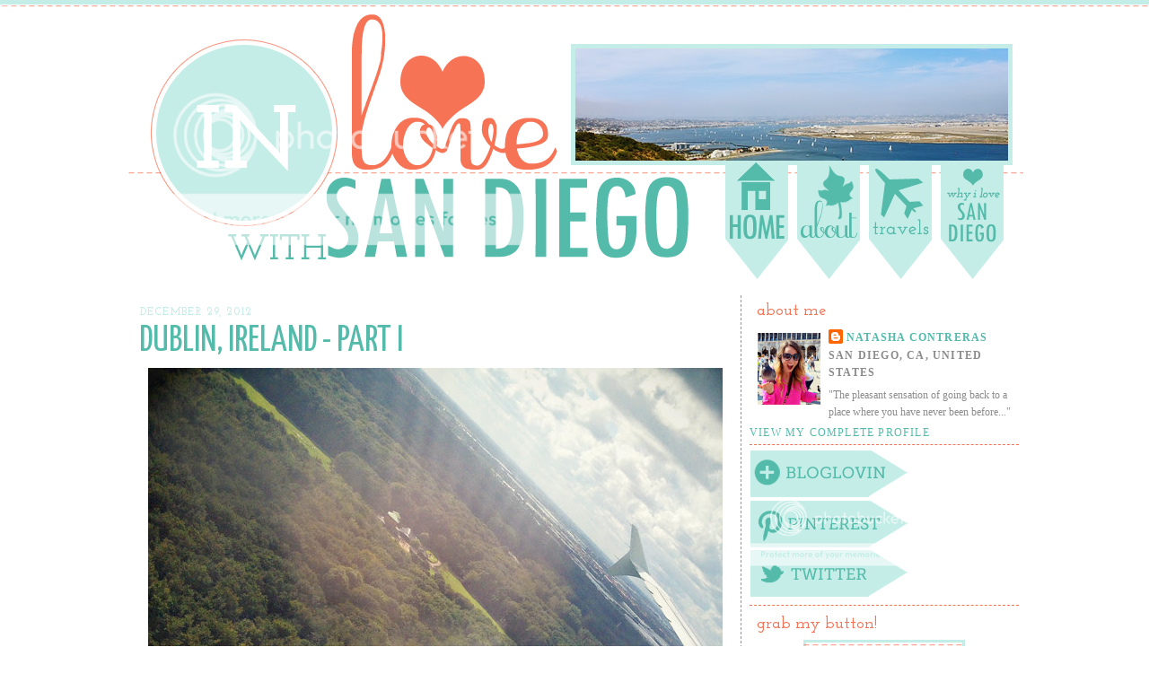

--- FILE ---
content_type: text/html; charset=UTF-8
request_url: https://inlovewithsandiego.blogspot.com/2012/12/
body_size: 30855
content:
<!DOCTYPE html>
<html dir='ltr' xmlns='http://www.w3.org/1999/xhtml' xmlns:b='http://www.google.com/2005/gml/b' xmlns:data='http://www.google.com/2005/gml/data' xmlns:expr='http://www.google.com/2005/gml/expr'>
<head>
<link href='https://www.blogger.com/static/v1/widgets/55013136-widget_css_bundle.css' rel='stylesheet' type='text/css'/>
<meta content='text/html; charset=UTF-8' http-equiv='Content-Type'/>
<meta content='blogger' name='generator'/>
<link href='https://inlovewithsandiego.blogspot.com/favicon.ico' rel='icon' type='image/x-icon'/>
<link href='http://inlovewithsandiego.blogspot.com/2012/12/' rel='canonical'/>
<link rel="alternate" type="application/atom+xml" title="In Love with San Diego - Atom" href="https://inlovewithsandiego.blogspot.com/feeds/posts/default" />
<link rel="alternate" type="application/rss+xml" title="In Love with San Diego - RSS" href="https://inlovewithsandiego.blogspot.com/feeds/posts/default?alt=rss" />
<link rel="service.post" type="application/atom+xml" title="In Love with San Diego - Atom" href="https://www.blogger.com/feeds/4564835129676538170/posts/default" />
<!--Can't find substitution for tag [blog.ieCssRetrofitLinks]-->
<meta content='http://inlovewithsandiego.blogspot.com/2012/12/' property='og:url'/>
<meta content='In Love with San Diego' property='og:title'/>
<meta content='' property='og:description'/>
<title>In Love with San Diego: December 2012</title>
<style id='page-skin-1' type='text/css'><!--
/*
-----------------------------------------------
Name:    In Love with San Diego Design
Date:     21 September 2011
Design by: Hannah Nicole
www.hannahnicoledesigns.com
----------------------------------------------- */
body {
background:#fff;
margin:0;
}
a:link {
color:#54bbab;
text-decoration:none;
}
a:visited {
color:#54bbab;
text-decoration:none;
}
a:hover {
color:#f67355;
text-decoration:none;
}
a img {
border-width:0;
}
/* Header
-----------------------------------------------
*/
#header {
margin:0 auto;
}
#header-wrapper {
width:1000px;
margin:0 auto;
margin-top:15px;
border:0px solid $bordercolor;
float:right;
}
#header-inner {
margin-left: auto;
margin-right: auto;
}
#header {
}
/* Outer-Wrapper
----------------------------------------------- */
#outer-wrapper {
width:100%;
margin:0 auto;
background-image:url('https://lh3.googleusercontent.com/blogger_img_proxy/AEn0k_sY3IwfrbIo0dzE6fSvUcDf_bZowZ-JfY1tlQJpRFyPWi4wgdIFsVP3uaK44ufH4vzei7Ncz3BJXdtyhCdPFGvXr9Q3kwByQJhm3bXNZsiIOTGqdEtiaqQLCUDH6-2EozDL0uKQrHEKxpkMrSNCTtNJpPmP_sTVlw=s0-d');
background-repeat:repeat-x;
margin-bottom:15px;
}
#content-wrapper {
width:1000px;
margin:0 auto;
font-family:georgia, times, serif;
}
#main-wrapper {
width: 670px;
float: left;
word-wrap: break-word; /* fix for long text breaking sidebar float in IE */
overflow: hidden;     /* fix for long non-text content breaking IE sidebar float */
font-size:12px;
color:#8c8c8c;
margin:5px;
margin-right:-10px;
padding:5px;
border-right:1px dashed #f67355;
}
#sidebar-wrapper {
width: 300px;
float: right;
word-wrap: break-word; /* fix for long text breaking sidebar float in IE */
overflow: hidden;      /* fix for long non-text content breaking IE sidebar float */
font-size:12px;
color:#8c8c8c;
padding:10px;
padding-top:0px;
margin:3px auto;
margin-top:0px;
}
#sidebar {
width:300px;
padding:5px;
margin:auto;
}
/* Headings
----------------------------------------------- */
h2 {
margin:1.5em 0 .75em;
line-height: .5em;
text-transform:uppercase;
color:#f67355;
padding:10px 10px 10px 5px;
margin:3px;
text-align:left;
font-family:'Josefin Slab', georgia, serif;
font-size:18px;
text-transform:lowercase;
font-weight:600;
}
h6 {
font-size:14px;
font-weight:normal;
font-style:italic;
letter-spacing:3px;
line-height: 1em;
}
/* Posts
-----------------------------------------------
*/
h2.date-header {
margin:0em 0 0em;
text-align:left;
font-family:'josefin slab', georgia, serif;
color:#c5ede7;
text-transform:uppercase;
padding:2px 2px -2px 2px;
margin:1px 1px -15px 1px;
border-top:0px solid #fff;
margin-bottom:-15px;
font-weight:700;
font-size:12px;
letter-spacing:1px;
}
.post {
margin:.5em 0 1.5em;
padding-bottom:1.5em;
}
.post h3 {
margin:.25em 0 0;
padding:5px;
font-weight:normal;
color:inherit;
font-family:'Yanone Kaffeesatz', arial;
text-transform:uppercase;
font-size:40px;
color:#54bbab;
text-align:left;
padding-bottom:0px;
}
.post h3 a, .post h3 a:visited, .post h3 strong {
display:block;
text-decoration:none;
color:inherit;
font-weight:normal;
}
.post h3 strong, .post h3 a:hover {
color:#f67355;
}
.post-body {
margin:0 0 .75em;
line-height:1.6em;
}
.post-body blockquote {
line-height:1.3em;
text-indent:0;
font-family:'josefin slab', georgia, serif;
font-size:18px;
font-weight:600;
margin:5px;
padding:15px;
text-transform:lowercase;
border:1px dashed #f67355;
color:#54bbab;
text-align:center;
}
.post-footer {
margin: .75em 0;
line-height: 1.4em;
border-top:1px dashed #f67355;
padding:5px;
margin:5px 0px 5px 0px;
font-family:'josefin slab', georgia, serif;
font-size:15px;
font-weight:600;
text-transform:lowercase;
color:#bababa;
}
.comment-link {
margin-$startSide:.6em;
text-align:right;
float:right;
font-size:15px;
font-style:none;
padding:15px;
}
.post img, table.tr-caption-container {
padding:0px;
margin:5px -10px 5px -10px;
border:5px solid #fff;
text-align:center;
}
.tr-caption-container img {
border: none;
padding: 0;
}
.post blockquote {
margin:0px;
margin-right:75px;
margin-left:75px;
}
.post blockquote p {
margin:0px;
}
/* Comments
----------------------------------------------- */
#comments h4 {
margin:1em 0;
font-weight: bold;
line-height: 1.4em;
text-transform:uppercase;
letter-spacing:.2em;
color: $sidebarcolor;
}
#comments-block {
margin:1em 0 1.5em;
line-height:1.6em;
}
#comments-block .comment-author {
margin:.5em 0;
}
#comments-block .comment-body {
margin:.25em 0 0;
}
#comments-block .comment-footer {
margin:-.25em 0 2em;
line-height: 1.4em;
text-transform:uppercase;
letter-spacing:.1em;
}
#comments-block .comment-body p {
margin:0 0 .75em;
}
.deleted-comment {
font-style:italic;
color:gray;
}
#blog-pager-newer-link {
float: $startSide;
}
#blog-pager-older-link {
float: $endSide;
}
#blog-pager {
text-align: center;
}
.feed-links {
clear: both;
line-height: 2.5em;
}
/* Sidebar Content
----------------------------------------------- */
.sidebar {
line-height: 1.2em;
}
.sidebar ul {
list-style:none;
margin:0 0 0;
padding:0 0 0;
}
.sidebar li {
margin:0;
padding-top:0;
padding-$endSide:0;
padding-bottom:.25em;
padding-$startSide:15px;
text-indent:15px;
line-height:1.5em;
}
.sidebar .widget, .main .widget {
border-bottom:1px dashed #f67355;
margin:0 0 .5em;
padding:0 0 .5em;
}
.main .Blog {
border-bottom-width: 0;
border-top:0px solid #e1d4cd;
}
/* Profile
----------------------------------------------- */
.profile-img {
float: $startSide;
margin-top: 0;
margin-$endSide: 5px;
margin-bottom: 5px;
margin-$startSide: 0;
padding: 4px;
border: 1px solid $bordercolor;
}
.profile-data {
margin:0;
text-transform:uppercase;
letter-spacing:.1em;
font: $postfooterfont;
color: $sidebarcolor;
font-weight: bold;
line-height: 1.6em;
}
.profile-datablock {
margin:.5em 0 .5em;
}
.profile-textblock {
margin: 0.5em 0;
line-height: 1.6em;
}
.profile-link {
font: $postfooterfont;
text-transform: uppercase;
letter-spacing: .1em;
}
/* Footer
----------------------------------------------- */
#footer {
width:1000px;
clear:both;
margin:0 auto;
padding-top:15px;
line-height: 1.6em;
text-transform:uppercase;
letter-spacing:.1em;
text-align: center;
}

--></style>
<script src="//ajax.googleapis.com/ajax/libs/jquery/1.3.2/jquery.min.js" type="text/javascript"></script>
<link href="//fonts.googleapis.com/css?family=Yanone+Kaffeesatz" rel="stylesheet" type="text/css">
<link href="//fonts.googleapis.com/css?family=Josefin+Slab:400,400italic,600,600italic,700,700italic" rel="stylesheet" type="text/css">
<link href='https://www.blogger.com/dyn-css/authorization.css?targetBlogID=4564835129676538170&amp;zx=fb0228a1-0c31-47d5-968e-ab45746a5425' media='none' onload='if(media!=&#39;all&#39;)media=&#39;all&#39;' rel='stylesheet'/><noscript><link href='https://www.blogger.com/dyn-css/authorization.css?targetBlogID=4564835129676538170&amp;zx=fb0228a1-0c31-47d5-968e-ab45746a5425' rel='stylesheet'/></noscript>
<meta name='google-adsense-platform-account' content='ca-host-pub-1556223355139109'/>
<meta name='google-adsense-platform-domain' content='blogspot.com'/>

<!-- data-ad-client=ca-pub-7189397504518211 -->

</head>
<body>
<div class='navbar section' id='navbar'><div class='widget Navbar' data-version='1' id='Navbar1'><script type="text/javascript">
    function setAttributeOnload(object, attribute, val) {
      if(window.addEventListener) {
        window.addEventListener('load',
          function(){ object[attribute] = val; }, false);
      } else {
        window.attachEvent('onload', function(){ object[attribute] = val; });
      }
    }
  </script>
<div id="navbar-iframe-container"></div>
<script type="text/javascript" src="https://apis.google.com/js/platform.js"></script>
<script type="text/javascript">
      gapi.load("gapi.iframes:gapi.iframes.style.bubble", function() {
        if (gapi.iframes && gapi.iframes.getContext) {
          gapi.iframes.getContext().openChild({
              url: 'https://www.blogger.com/navbar/4564835129676538170?origin\x3dhttps://inlovewithsandiego.blogspot.com',
              where: document.getElementById("navbar-iframe-container"),
              id: "navbar-iframe"
          });
        }
      });
    </script><script type="text/javascript">
(function() {
var script = document.createElement('script');
script.type = 'text/javascript';
script.src = '//pagead2.googlesyndication.com/pagead/js/google_top_exp.js';
var head = document.getElementsByTagName('head')[0];
if (head) {
head.appendChild(script);
}})();
</script>
</div></div>
<div id='outer-wrapper'><div id='wrap2'>
<!-- skip links for text browsers -->
<span id='skiplinks' style='display:none;'>
<a href='#main'>skip to main </a> |
      <a href='#sidebar'>skip to sidebar</a>
</span>
<div id='content-wrapper'>
<div id='header-wrapper'>
<div class='header section' id='header'><div class='widget HTML' data-version='1' id='HTML1'>
<div class='widget-content'>
<img src="https://lh3.googleusercontent.com/blogger_img_proxy/AEn0k_sXco6ZV2LTcq7m-_JEzRU6Qhp87JKlVihMzVk87M0WjcrFzYGyCPr51gCBWwF_IwnBp3zInU4_fnVnb7IRDGXhT98GE66cBrLuTveMOnvYvZRXuqgFRuPmoAPvdYy8tMWqul89oSyrp1KUlCDTDBuNBR_XJHO4-Afy=s0-d" alt="In Love with San Diego" width="1000" height="305" border="0" usemap="#mapheader">
<map name="mapheader">
  <area shape="rect" coords="668,164,739,297" href="http://inlovewithsandiego.blogspot.com/" alt="home" />
  <area shape="rect" coords="747,163,817,297" href="http://inlovewithsandiego.blogspot.com/p/about.html" alt="about" />
  <area shape="rect" coords="827,164,898,296" href="http://inlovewithsandiego.blogspot.com/p/places-weve-visited.html" alt="travels" />
  <area shape="rect" coords="905,163,978,296" href="http://inlovewithsandiego.blogspot.com/p/why-im-in-love-with-san-diego.html" alt="whyilovesandiego" />
</map>
</div>
<div class='clear'></div>
</div></div>
</div>
<div id='crosscol-wrapper' style='text-align:center'>
<div class='crosscol no-items section' id='crosscol'></div>
</div>
<div id='main-wrapper'>
<div class='main section' id='main'><div class='widget Blog' data-version='1' id='Blog1'>
<div class='blog-posts hfeed'>

          <div class="date-outer">
        
<h2 class='date-header'><span>December 29, 2012</span></h2>

          <div class="date-posts">
        
<div class='post-outer'>
<div class='post hentry'>
<a name='231782362321283101'></a>
<h3 class='post-title entry-title'>
<a href='https://inlovewithsandiego.blogspot.com/2012/12/dublin-ireland-part-i.html'>Dublin, Ireland - Part I</a>
</h3>
<div class='post-header'>
<div class='post-header-line-1'></div>
</div>
<div class='post-body entry-content' id='post-body-231782362321283101'>
<div dir="ltr" style="text-align: left;" trbidi="on">
<div dir="ltr" style="text-align: left;" trbidi="on">
<div dir="ltr" style="text-align: left;" trbidi="on">
<div class="separator" style="clear: both; text-align: center;">
<a href="http://www.flickr.com/photos/78934112@N03/8319152726/" style="margin-left: 1em; margin-right: 1em;" title="dublin5 by inlovewsandiego, on Flickr"><img alt="dublin5" height="853" src="https://lh3.googleusercontent.com/blogger_img_proxy/AEn0k_uY-3UmNoTUjAsnWRWu5NGXV78i9zQH-gF2hLM_XzEzsCDx-kUPqL6frsLlH8phcZdkTlN-KmEmDZxs_CXFdlD7JvBUIO4a9nhyfRbyTkU68m495eyx4afUJok04fcyyjw9=s0-d" width="640"></a></div>
<div class="separator" style="clear: both; text-align: center;">
This week I realized that I never finished telling you about our latest <a href="http://www.inlovewithsandiego.com/2012/06/booked.html" target="_blank">Euro trip</a>,</div>
<div class="separator" style="clear: both; text-align: center;">
so I figured the last week of 2012 would be the perfect time to catch up.&nbsp;</div>
<div class="separator" style="clear: both; text-align: center;">
<br /></div>
<div class="separator" style="clear: both; text-align: center;">
The flight from Edinburgh to Dublin was so quick, that I barely even had a chance to drink my coffee.&nbsp;</div>
<div class="separator" style="clear: both; text-align: center;">
Upon landing, we set off to find our home for the next few days,</div>
<div class="separator" style="clear: both; text-align: center;">
an adorable Georgian apartment from the best host we could have ever asked for.</div>
<div class="separator" style="clear: both; text-align: center;">
<a href="https://blogger.googleusercontent.com/img/b/R29vZ2xl/AVvXsEjMIkrtHSeXp_D2engdKEU1z-B1IALkQnzE0m15PU_C66abcj7p_LzcbkloS19fbxTPXxTI2nel_84QJjzEXmVn5Ygo5FF5igYEU1WuT_zc571LZ90rNbTdPSxodvogpGCyh5e2vW-dJok/s1600/dublin9.jpg" imageanchor="1" style="margin-left: 1em; margin-right: 1em;"><img border="0" src="https://blogger.googleusercontent.com/img/b/R29vZ2xl/AVvXsEjMIkrtHSeXp_D2engdKEU1z-B1IALkQnzE0m15PU_C66abcj7p_LzcbkloS19fbxTPXxTI2nel_84QJjzEXmVn5Ygo5FF5igYEU1WuT_zc571LZ90rNbTdPSxodvogpGCyh5e2vW-dJok/s1600/dublin9.jpg" /></a></div>
<div class="separator" style="clear: both; text-align: center;">
Karin, the landlord, provided all the essentials,</div>
<div class="separator" style="clear: both; text-align: center;">
including breakfast, laundry service, and most importantly, personal recommendations that helped make our trip unforgettable.&nbsp;</div>
<div class="separator" style="clear: both; text-align: center;">
If you ever need a place to stay in Dublin, I <u>highly</u> recommend <a href="https://www.airbnb.com/rooms/427077" target="_blank">this one</a>.</div>
<div class="separator" style="clear: both; text-align: center;">
<br /></div>
<div class="separator" style="clear: both; text-align: center;">
After settling in, we grabbed our umbrellas and went exploring.&nbsp;</div>
<div class="separator" style="clear: both; text-align: center;">
Our first stop?</div>
<div class="separator" style="clear: both; text-align: center;">
The <a href="http://www.guinness-storehouse.com/en/Index.aspx?gclid=CPGA1YObwLQCFQ_hQgodJ3IAMA" target="_blank">Guiness Storehouse</a> of course!</div>
<div class="separator" style="clear: both; text-align: center;">
Why?</div>
<div class="separator" style="clear: both; text-align: center;">
Because it would be a sin to come to Ireland and not have a few pints of the creamy dark liquid,</div>
<div class="separator" style="clear: both; text-align: center;">
and where better to start than the birthplace of it all?</div>
</div>
<div class="separator" style="clear: both; text-align: center;">
<a href="http://www.flickr.com/photos/78934112@N03/8318058627/" style="margin-left: 1em; margin-right: 1em;" title="dublin7 by inlovewsandiego, on Flickr"><img alt="dublin7" height="859" src="https://lh3.googleusercontent.com/blogger_img_proxy/AEn0k_vvpBi6PlgBBUSEnTW3Z-eyR5Rd78mELkc47vfS2DTmaTSpKDBtEfL5xE2MN_f4kbN4dwtdNKQz7lailJG-H19aPAvmDOSIUnM3bQmiHE5xvl-y6jZUUVA2Kwb2tE1rSi1W=s0-d" width="640"></a></div>
<div class="separator" style="clear: both; text-align: center;">
We spent a few good hours wandering around the factory,</div>
<div class="separator" style="clear: both; text-align: center;">
learning about the brewing process and how it all got started.&nbsp;</div>
<div class="separator" style="clear: both; text-align: center;">
My favorite part of the day was taking the "Guiness pour lesson",</div>
<div class="separator" style="clear: both; text-align: center;">
where we were taught how to properly pour a pint, and even recieved a graduation certificate after successfully completing the final exam.&nbsp;</div>
<div class="separator" style="clear: both; text-align: center;">
The views from the top floor of the building were simply amazing,</div>
<div class="separator" style="clear: both; text-align: center;">
and although I'm bummed that we don't have any photos, I know that it's something I'll never forget.&nbsp;</div>
<div class="separator" style="clear: both; text-align: center;">
<a href="https://blogger.googleusercontent.com/img/b/R29vZ2xl/AVvXsEi_UVvlKDpL8aHOzuFEGMTKgqmIWQNTO6TBxe5pBbShhlQVISYcTZ-5zedIXyyxIZ15b0F6HUMc3psXR2-DTyoAsq3z4zwlCTlmySXM6SuYZEABc9B3ATKiP3Fd1Mrt_W_d8R0W5neM4gU/s1600/dublin8.jpg" imageanchor="1" style="margin-left: 1em; margin-right: 1em;"><img border="0" src="https://blogger.googleusercontent.com/img/b/R29vZ2xl/AVvXsEi_UVvlKDpL8aHOzuFEGMTKgqmIWQNTO6TBxe5pBbShhlQVISYcTZ-5zedIXyyxIZ15b0F6HUMc3psXR2-DTyoAsq3z4zwlCTlmySXM6SuYZEABc9B3ATKiP3Fd1Mrt_W_d8R0W5neM4gU/s1600/dublin8.jpg" /></a></div>
<div class="separator" style="clear: both; text-align: center;">
Another landmark that is an absolute must in Dublin,&nbsp;is <a href="http://www.tcd.ie/" target="_blank">Trinity College</a>.&nbsp;</div>
</div>
<div class="separator" style="clear: both; text-align: center;">
<a href="http://www.flickr.com/photos/78934112@N03/8319153280/" style="margin-left: 1em; margin-right: 1em;" title="dublin3 by inlovewsandiego, on Flickr"><img alt="dublin3" height="853" src="https://lh3.googleusercontent.com/blogger_img_proxy/AEn0k_uVlQARftkHkFhjsX-ubkH2nxAAKWP1QhWs2UN6yjppTju3VYMmSx9hWI8rLrJHva0RRNYkFLJpGDV43_JGux9I5Zm3Yg5N5G1JuNuOKMXxuXjeQYrwme-BvJGTjRkLxWU=s0-d" width="640"></a></div>
<div class="separator" style="clear: both; text-align: center;">
Founded in 1592, it is the oldest university in Ireland,</div>
<div class="separator" style="clear: both; text-align: center;">
and holds a prestige title as one of the seven ancient universities of Britain and Ireland,&nbsp;</div>
<div class="separator" style="clear: both; text-align: center;">
(sibling to places like Oxford, <a href="http://www.inlovewithsandiego.com/2012/11/road-trip.html" target="_blank">Cambridge</a> and St. Andrews).&nbsp;</div>
<div class="separator" style="clear: both; text-align: center;">
The campus, as you might expect, is absolutely gorgeous.&nbsp;</div>
<div class="separator" style="clear: both; text-align: center;">
We blended in with the students for a bit before donning our tourist hats again to check out the famous Book of Kells,&nbsp;</div>
<div class="separator" style="clear: both; text-align: center;">
in the world famous Trinity College Library.&nbsp;</div>
<div class="separator" style="clear: both; text-align: center;">
For those of you who are not familiar with the Book of Kells,</div>
<div class="separator" style="clear: both; text-align: center;">
<i>(like, I for example, heard of it, but didn't quite know what it was),</i></div>
<div style="text-align: center;">
it is an illuminated manuscript gospel book, written in Latin,&nbsp;</div>
<div style="text-align: center;">
containing the four gospels of the New Testament, together with various prefatory texts and tables.&nbsp;</div>
<div style="text-align: center;">
It was created by Celtic monks <u>ca. 800 or slightly earlier</u>.
</div>
<div style="text-align: center;">
Now can we pause for a second and talk about that date?!</div>
<div style="text-align: center;">
I literally had to look up how to write it because to see something so ancient is just unbelievable to me.</div>
<div style="text-align: center;">
The only downside of the experience is that we were in the library,</div>
<div style="text-align: center;">
and as gorgeous as it was, in libraries there are always rules,</div>
<div style="text-align: center;">
and the main rule here was no pictures.&nbsp;</div>
<div style="text-align: center;">
Womp.&nbsp;</div>
<div style="text-align: center;">
Of course the husband decided to be a rebel and sneak a few with his iPhone,</div>
<div style="text-align: center;">
but to my dismay, he's not cut out to be a secret agent because he was immediately spotted by security and was kindly asked to leave.&nbsp;</div>
<div style="text-align: center;">
Here's our only remaining evidence that we were actually there:</div>
<div class="separator" style="clear: both; text-align: center;">
<a href="https://blogger.googleusercontent.com/img/b/R29vZ2xl/AVvXsEi31ExIVyoXzgi56GtAJPQJi9jhbqqiEnbaR9DKvJkleHRo8-hB2a6GVvAMWfxawqMQe1mgF5ZzIB4VMMV-LHUNZy_xof_kmYWMGsRzKlORxrt9z74o0jLrjeHvkKGLBRiX1IOWzNYxlaA/s1600/dublin+10.jpg" imageanchor="1" style="margin-left: 1em; margin-right: 1em;"><img border="0" src="https://blogger.googleusercontent.com/img/b/R29vZ2xl/AVvXsEi31ExIVyoXzgi56GtAJPQJi9jhbqqiEnbaR9DKvJkleHRo8-hB2a6GVvAMWfxawqMQe1mgF5ZzIB4VMMV-LHUNZy_xof_kmYWMGsRzKlORxrt9z74o0jLrjeHvkKGLBRiX1IOWzNYxlaA/s1600/dublin+10.jpg" /></a></div>
<div style="text-align: center;">
Ha ha,</div>
<div style="text-align: center;">
told you it wasn't much, but hey, it's better than nothing!</div>
<div style="text-align: center;">
Anyway, I could have wandered around the campus for days, it was so beautiful.&nbsp;</div>
<div style="text-align: center;">
Definitely worth a visit if you're ever in Dublin.</div>
<div class="separator" style="clear: both; text-align: center;">
<a href="https://blogger.googleusercontent.com/img/b/R29vZ2xl/AVvXsEg7l2gQWBV4f0yw6Jw9_Wk-7R7f8EUflsGt5awFiW-t-9dHHt5SBoXzJyaTtfsu2D63OpbQ_Brz2GHkAEV8_K0Pn8f9tlNPxXBj8Qa50DA7jiARD8vRd3Xt6474O0OXZrd1lmapuvG01ng/s1600/dublin4.jpg" imageanchor="1" style="margin-left: 1em; margin-right: 1em;"><img border="0" src="https://blogger.googleusercontent.com/img/b/R29vZ2xl/AVvXsEg7l2gQWBV4f0yw6Jw9_Wk-7R7f8EUflsGt5awFiW-t-9dHHt5SBoXzJyaTtfsu2D63OpbQ_Brz2GHkAEV8_K0Pn8f9tlNPxXBj8Qa50DA7jiARD8vRd3Xt6474O0OXZrd1lmapuvG01ng/s1600/dublin4.jpg" /></a></div>
<div style="text-align: center;">
I have one more small post coming up about Dublin,</div>
<div style="text-align: center;">
where I'll tell you about the most amazing restaurants we had the pleasure of visiting.&nbsp;</div>
<div style="text-align: center;">
Stay tuned!</div>
</div>
<div style='clear: both;'></div>
</div>
<br/><img alt="natasha" src="https://lh3.googleusercontent.com/blogger_img_proxy/AEn0k_tsjlbBExqR__B_yjsfO-XGFOvRiEte8o__pfluETYhfD5lrwG_sWVskLUXOpK-SazIVkGTD2lp0cYdmHm54K2FIi_RzPmDY2li0ytysf25FJrCVQ8YMdAXT-JhPwiInSYW_iIAew9cMEh7czGKs9U-p0DLshOKuIJe-po=s0-d">
<div class='post-footer'>
<div class='post-footer-line post-footer-line-1'>
<span class='post-comment-link'>
<a class='comment-link' href='https://www.blogger.com/comment/fullpage/post/4564835129676538170/231782362321283101' onclick='javascript:window.open(this.href, "bloggerPopup", "toolbar=0,location=0,statusbar=1,menubar=0,scrollbars=yes,width=640,height=500"); return false;'>0
comments</a>
</span>
<span class='post-icons'>
<span class='item-action'>
<a href='https://www.blogger.com/email-post/4564835129676538170/231782362321283101' title='Email Post'>
<img alt="" class="icon-action" height="13" src="//img1.blogblog.com/img/icon18_email.gif" width="18">
</a>
</span>
<span class='item-control blog-admin pid-743227324'>
<a href='https://www.blogger.com/post-edit.g?blogID=4564835129676538170&postID=231782362321283101&from=pencil' title='Edit Post'>
<img alt='' class='icon-action' height='18' src='https://resources.blogblog.com/img/icon18_edit_allbkg.gif' width='18'/>
</a>
</span>
</span>
<span class='post-backlinks post-comment-link'>
</span>
<div class='post-share-buttons goog-inline-block'>
<a class='goog-inline-block share-button sb-email' href='https://www.blogger.com/share-post.g?blogID=4564835129676538170&postID=231782362321283101&target=email' target='_blank' title='Email This'><span class='share-button-link-text'>Email This</span></a><a class='goog-inline-block share-button sb-blog' href='https://www.blogger.com/share-post.g?blogID=4564835129676538170&postID=231782362321283101&target=blog' onclick='window.open(this.href, "_blank", "height=270,width=475"); return false;' target='_blank' title='BlogThis!'><span class='share-button-link-text'>BlogThis!</span></a><a class='goog-inline-block share-button sb-twitter' href='https://www.blogger.com/share-post.g?blogID=4564835129676538170&postID=231782362321283101&target=twitter' target='_blank' title='Share to X'><span class='share-button-link-text'>Share to X</span></a><a class='goog-inline-block share-button sb-facebook' href='https://www.blogger.com/share-post.g?blogID=4564835129676538170&postID=231782362321283101&target=facebook' onclick='window.open(this.href, "_blank", "height=430,width=640"); return false;' target='_blank' title='Share to Facebook'><span class='share-button-link-text'>Share to Facebook</span></a><a class='goog-inline-block share-button sb-pinterest' href='https://www.blogger.com/share-post.g?blogID=4564835129676538170&postID=231782362321283101&target=pinterest' target='_blank' title='Share to Pinterest'><span class='share-button-link-text'>Share to Pinterest</span></a>
</div>
</div>
<div class='post-footer-line post-footer-line-2'><span class='post-labels'>
Labels:
<a href='https://inlovewithsandiego.blogspot.com/search/label/Dublin' rel='tag'>Dublin</a>,
<a href='https://inlovewithsandiego.blogspot.com/search/label/Ireland' rel='tag'>Ireland</a>,
<a href='https://inlovewithsandiego.blogspot.com/search/label/Travel' rel='tag'>Travel</a>
</span>
</div>
<div class='post-footer-line post-footer-line-3'></div>
</div>
</div>
</div>

          </div></div>
        

          <div class="date-outer">
        
<h2 class='date-header'><span>December 26, 2012</span></h2>

          <div class="date-posts">
        
<div class='post-outer'>
<div class='post hentry'>
<a name='4412114495412233858'></a>
<h3 class='post-title entry-title'>
<a href='https://inlovewithsandiego.blogspot.com/2012/12/mount-woodson.html'>Mount Woodson</a>
</h3>
<div class='post-header'>
<div class='post-header-line-1'></div>
</div>
<div class='post-body entry-content' id='post-body-4412114495412233858'>
<div dir="ltr" style="text-align: left;" trbidi="on">
<div class="separator" style="clear: both; text-align: center;">
<a href="https://blogger.googleusercontent.com/img/b/R29vZ2xl/AVvXsEjIxr90-KlVAWSkLAOQoXn6zymKBRMq3XKNGVeQlkVdkA9L03uev5z4PFPJbxVdJr26_5RCdJxkchCXrEWqGIwycRY99KepGiSKn4rQid0ynp8e7sCOCz2wmVnmhN8MYG4LdtE1D9ti_8A/s1600/woodson1.jpg" imageanchor="1" style="margin-left: 1em; margin-right: 1em;"><img border="0" src="https://blogger.googleusercontent.com/img/b/R29vZ2xl/AVvXsEjIxr90-KlVAWSkLAOQoXn6zymKBRMq3XKNGVeQlkVdkA9L03uev5z4PFPJbxVdJr26_5RCdJxkchCXrEWqGIwycRY99KepGiSKn4rQid0ynp8e7sCOCz2wmVnmhN8MYG4LdtE1D9ti_8A/s1600/woodson1.jpg" /></a></div>
<div class="separator" style="clear: both; text-align: center;">
Hi guys!&nbsp;</div>
<div class="separator" style="clear: both; text-align: center;">
How was your Christmas??</div>
<div class="separator" style="clear: both; text-align: center;">
Ours flew by like a whirlwind,</div>
<div class="separator" style="clear: both; text-align: center;">
but I'm happy to report that I was actually able to tear myself away from stuffing my face a few times,</div>
<div class="separator" style="clear: both; text-align: center;">
and spend some time outdoors.&nbsp;</div>
<div class="separator" style="clear: both; text-align: center;">
<br /></div>
<div class="separator" style="clear: both; text-align: center;">
I've been wanting to hike <a href="http://www.yelp.com/biz/mount-woodson-trail-poway" target="_blank">Mount Woodson</a> for a while now,</div>
<div class="separator" style="clear: both; text-align: center;">
and getting a few extra days off work seemed like a perfect opportunity to do just that.&nbsp;</div>
<div class="separator" style="clear: both; text-align: center;">
Situated above beautiful Lake Poway,</div>
<div class="separator" style="clear: both; text-align: center;">
the trail offers stunning views of San Diego,</div>
<div class="separator" style="clear: both; text-align: center;">
and if you look closely, you may even catch a glimpse of the dowtown skyline.&nbsp;</div>
<div class="separator" style="clear: both; text-align: center;">
The whole hike takes approximately three hours (roundtrip),</div>
<div class="separator" style="clear: both; text-align: center;">
with the best reward being the photo-op at the Potato Chip Rock <i>(&lt;-- actual name)</i>.</div>
<div class="separator" style="clear: both; text-align: center;">
<a href="https://blogger.googleusercontent.com/img/b/R29vZ2xl/AVvXsEh9p7uroFklnw8A_xZ7R0u4qdvf67u6AFyVaGPGOqyCX_NTlmh2xP5AGLpOkbIRZ8-yv_EMP-DEJ8XERSaVD-nDNVzW0MRU1lEKhvDMz7dXqSeHSbrPRIbZSirdAvj0ZgWLjKTJV_17gYw/s1600/woodson4.jpg" imageanchor="1" style="margin-left: 1em; margin-right: 1em;"><img border="0" src="https://blogger.googleusercontent.com/img/b/R29vZ2xl/AVvXsEh9p7uroFklnw8A_xZ7R0u4qdvf67u6AFyVaGPGOqyCX_NTlmh2xP5AGLpOkbIRZ8-yv_EMP-DEJ8XERSaVD-nDNVzW0MRU1lEKhvDMz7dXqSeHSbrPRIbZSirdAvj0ZgWLjKTJV_17gYw/s1600/woodson4.jpg" /></a></div>
<div class="separator" style="clear: both; text-align: center;">
<a href="https://blogger.googleusercontent.com/img/b/R29vZ2xl/AVvXsEjr84qIHgEVtMEf6mEbS6I1Tjg3vTn7Mynz48WdoaJJL_CioFiBJ_pIaG_1POrg9QJdcSTM9qrFco-pNOZFdqGFksar3jor2B45qJ89J_Jw7PtTgihj7uSQG8hsT-go109_S_avG5odDaA/s1600/woodson3.jpg" imageanchor="1" style="margin-left: 1em; margin-right: 1em;"><img border="0" src="https://blogger.googleusercontent.com/img/b/R29vZ2xl/AVvXsEjr84qIHgEVtMEf6mEbS6I1Tjg3vTn7Mynz48WdoaJJL_CioFiBJ_pIaG_1POrg9QJdcSTM9qrFco-pNOZFdqGFksar3jor2B45qJ89J_Jw7PtTgihj7uSQG8hsT-go109_S_avG5odDaA/s1600/woodson3.jpg" /></a></div>
<table align="center" cellpadding="0" cellspacing="0" class="tr-caption-container" style="margin-left: auto; margin-right: auto; text-align: center;"><tbody>
<tr><td style="text-align: center;"><a href="https://blogger.googleusercontent.com/img/b/R29vZ2xl/AVvXsEhkVQKN6tl7h3CT_3TZlQqaXujw9hxFmEf-6flm7c_lbDlnq8Bz_Cl3_nu_PF6qWAWq3iMgXirIwAQDnM1NBp2_TBEspGKd0E6NSmKuTrDUVgqUzmhsVGCtUB-qCl2wTBUb6a4luzrlhaU/s1600/woodson7.jpg" imageanchor="1" style="margin-left: auto; margin-right: auto;"><img border="0" src="https://blogger.googleusercontent.com/img/b/R29vZ2xl/AVvXsEhkVQKN6tl7h3CT_3TZlQqaXujw9hxFmEf-6flm7c_lbDlnq8Bz_Cl3_nu_PF6qWAWq3iMgXirIwAQDnM1NBp2_TBEspGKd0E6NSmKuTrDUVgqUzmhsVGCtUB-qCl2wTBUb6a4luzrlhaU/s1600/woodson7.jpg" /></a></td></tr>
<tr><td class="tr-caption" style="text-align: center;">Walking on top of the world is a little bit intimidating if you suffer from acrophobia like I do.<br />But the views are so worth it!</td></tr>
</tbody></table>
<div class="separator" style="clear: both; text-align: center;">
<a href="https://blogger.googleusercontent.com/img/b/R29vZ2xl/AVvXsEikTMVinW4bfy2YW6i9HPqTBqpfFlg88GR8H4_c6S9xOrBg5_BnoHXl_CzUmaeuugyl8bIVV6VdUxkfukINH7v5PES8j1fJouVXeK4yxJ_jkkVRHthSTS5egwYPj3XVW51G0TtuwFeEbbA/s1600/woodson6.jpg" imageanchor="1" style="margin-left: 1em; margin-right: 1em;"><img border="0" src="https://blogger.googleusercontent.com/img/b/R29vZ2xl/AVvXsEikTMVinW4bfy2YW6i9HPqTBqpfFlg88GR8H4_c6S9xOrBg5_BnoHXl_CzUmaeuugyl8bIVV6VdUxkfukINH7v5PES8j1fJouVXeK4yxJ_jkkVRHthSTS5egwYPj3XVW51G0TtuwFeEbbA/s1600/woodson6.jpg" /></a></div>
<table align="center" cellpadding="0" cellspacing="0" class="tr-caption-container" style="margin-left: auto; margin-right: auto; text-align: center;"><tbody>
<tr><td style="text-align: center;"><a href="https://blogger.googleusercontent.com/img/b/R29vZ2xl/AVvXsEjxhP_OYzJRIA6MC5fvvtCgQA-c7QPRaq-rvi9-PL9PavagJa9Zmesfmp-6sRGGpNZU1G67b0cc1rjgEoG-2vwZHo6WmB4E4oxYWyaW1J-40_AXnqkmtZNnbQ48eAc_fGxmcYiunIZqq9s/s1600/woodson5.jpg" imageanchor="1" style="margin-left: auto; margin-right: auto;"><img border="0" src="https://blogger.googleusercontent.com/img/b/R29vZ2xl/AVvXsEjxhP_OYzJRIA6MC5fvvtCgQA-c7QPRaq-rvi9-PL9PavagJa9Zmesfmp-6sRGGpNZU1G67b0cc1rjgEoG-2vwZHo6WmB4E4oxYWyaW1J-40_AXnqkmtZNnbQ48eAc_fGxmcYiunIZqq9s/s1600/woodson5.jpg" /></a></td></tr>
<tr><td class="tr-caption" style="text-align: center;">Conquered the famous Potato Chip Rock!<br />It does, in fact, look like a pringle. Right?</td></tr>
</tbody></table>
<div class="separator" style="clear: both; text-align: center;">
<a href="https://blogger.googleusercontent.com/img/b/R29vZ2xl/AVvXsEjim4PSrCQanjrF6uUJjnlWo9z1dA13Wyiu6g7pTSo09dBCxSZ31h3vaMpyx-rxVhGnMLyd-3dggJ283aswFDRIuJMo-nLZGKWSjFka9bnmANgMhimINV_hxJJRkmssDAvXEM26gCjVbB4/s1600/woodson2.jpg" imageanchor="1" style="margin-left: 1em; margin-right: 1em;"><img border="0" src="https://blogger.googleusercontent.com/img/b/R29vZ2xl/AVvXsEjim4PSrCQanjrF6uUJjnlWo9z1dA13Wyiu6g7pTSo09dBCxSZ31h3vaMpyx-rxVhGnMLyd-3dggJ283aswFDRIuJMo-nLZGKWSjFka9bnmANgMhimINV_hxJJRkmssDAvXEM26gCjVbB4/s1600/woodson2.jpg" /></a></div>
<div class="separator" style="clear: both; text-align: center;">
If you're in San Diego and in the mood for a challenge,</div>
<div class="separator" style="clear: both; text-align: center;">
I definitely recommend this trail.&nbsp;</div>
<div class="separator" style="clear: both; text-align: center;">
It's more difficult than Cowles Mountain,</div>
<div class="separator" style="clear: both; text-align: center;">
which is my usual pick for an outdoors cardio session,</div>
<div class="separator" style="clear: both; text-align: center;">
but it's definitely manageable.&nbsp;</div>
<div class="separator" style="clear: both; text-align: center;">
My booty-cheeks hurt so good the next day!</div>
</div>
<div style='clear: both;'></div>
</div>
<br/><img alt="natasha" src="https://lh3.googleusercontent.com/blogger_img_proxy/AEn0k_tsjlbBExqR__B_yjsfO-XGFOvRiEte8o__pfluETYhfD5lrwG_sWVskLUXOpK-SazIVkGTD2lp0cYdmHm54K2FIi_RzPmDY2li0ytysf25FJrCVQ8YMdAXT-JhPwiInSYW_iIAew9cMEh7czGKs9U-p0DLshOKuIJe-po=s0-d">
<div class='post-footer'>
<div class='post-footer-line post-footer-line-1'>
<span class='post-comment-link'>
<a class='comment-link' href='https://www.blogger.com/comment/fullpage/post/4564835129676538170/4412114495412233858' onclick='javascript:window.open(this.href, "bloggerPopup", "toolbar=0,location=0,statusbar=1,menubar=0,scrollbars=yes,width=640,height=500"); return false;'>5
comments</a>
</span>
<span class='post-icons'>
<span class='item-action'>
<a href='https://www.blogger.com/email-post/4564835129676538170/4412114495412233858' title='Email Post'>
<img alt="" class="icon-action" height="13" src="//img1.blogblog.com/img/icon18_email.gif" width="18">
</a>
</span>
<span class='item-control blog-admin pid-743227324'>
<a href='https://www.blogger.com/post-edit.g?blogID=4564835129676538170&postID=4412114495412233858&from=pencil' title='Edit Post'>
<img alt='' class='icon-action' height='18' src='https://resources.blogblog.com/img/icon18_edit_allbkg.gif' width='18'/>
</a>
</span>
</span>
<span class='post-backlinks post-comment-link'>
</span>
<div class='post-share-buttons goog-inline-block'>
<a class='goog-inline-block share-button sb-email' href='https://www.blogger.com/share-post.g?blogID=4564835129676538170&postID=4412114495412233858&target=email' target='_blank' title='Email This'><span class='share-button-link-text'>Email This</span></a><a class='goog-inline-block share-button sb-blog' href='https://www.blogger.com/share-post.g?blogID=4564835129676538170&postID=4412114495412233858&target=blog' onclick='window.open(this.href, "_blank", "height=270,width=475"); return false;' target='_blank' title='BlogThis!'><span class='share-button-link-text'>BlogThis!</span></a><a class='goog-inline-block share-button sb-twitter' href='https://www.blogger.com/share-post.g?blogID=4564835129676538170&postID=4412114495412233858&target=twitter' target='_blank' title='Share to X'><span class='share-button-link-text'>Share to X</span></a><a class='goog-inline-block share-button sb-facebook' href='https://www.blogger.com/share-post.g?blogID=4564835129676538170&postID=4412114495412233858&target=facebook' onclick='window.open(this.href, "_blank", "height=430,width=640"); return false;' target='_blank' title='Share to Facebook'><span class='share-button-link-text'>Share to Facebook</span></a><a class='goog-inline-block share-button sb-pinterest' href='https://www.blogger.com/share-post.g?blogID=4564835129676538170&postID=4412114495412233858&target=pinterest' target='_blank' title='Share to Pinterest'><span class='share-button-link-text'>Share to Pinterest</span></a>
</div>
</div>
<div class='post-footer-line post-footer-line-2'><span class='post-labels'>
Labels:
<a href='https://inlovewithsandiego.blogspot.com/search/label/Fitness' rel='tag'>Fitness</a>,
<a href='https://inlovewithsandiego.blogspot.com/search/label/Hike' rel='tag'>Hike</a>,
<a href='https://inlovewithsandiego.blogspot.com/search/label/San%20Diego%20Landmarks' rel='tag'>San Diego Landmarks</a>
</span>
</div>
<div class='post-footer-line post-footer-line-3'></div>
</div>
</div>
</div>

          </div></div>
        

          <div class="date-outer">
        
<h2 class='date-header'><span>December 16, 2012</span></h2>

          <div class="date-posts">
        
<div class='post-outer'>
<div class='post hentry'>
<a name='4058420751470964931'></a>
<h3 class='post-title entry-title'>
<a href='https://inlovewithsandiego.blogspot.com/2012/12/if-youre-going-to-san-francisco-eat-here.html'>If you're going to San Francisco... Eat Here!</a>
</h3>
<div class='post-header'>
<div class='post-header-line-1'></div>
</div>
<div class='post-body entry-content' id='post-body-4058420751470964931'>
<div dir="ltr" style="text-align: left;" trbidi="on">
<div align="center">
<br />
There are countless amazing restaurants in San Francisco,</div>
<div align="center">
and although narrowing our selection down to just a few places was difficult,</div>
<div align="center">
I couldn't be more pleased with our choices. </div>
<div align="center">
<br /></div>
<div align="center">
Let's start from the beginning, shall we?</div>
<div align="center">
Our original plan was to carb load on Italian food as soon as we touched down, at the highly praised <a href="http://sevenhillssf.com/" target="_blank">Seven Hills</a> restaurant. &#65279;</div>
<div align="center">
I heard they have the most delicious <i>Ravioli Uovo</i> - full belly farm egg yolk, house made ricotta cheese, spinach, brown butter and white truffle oil. </div>
<div align="center">
Yum. </div>
<div align="center">
Unfortunately, those plans quickly fell through after our flight was delayed by five hours. </div>
<div align="center">
Damn storm. </div>
<div align="center">
We ended up getting to San Francisco around midnight,</div>
<div align="center">
and after finding our hotel, checking in, and getting settled,</div>
<div align="center">
my hopes of indulging in a great meal that night were zero to none. </div>
<div align="center">
<br /></div>
<div align="center">
Aaaah, but this is why I love the city. </div>
<div align="center">
It's like she whispered in my ear,</div>
<div align="center">
<i>"chin up, there are plenty of lovely options around here past the late night hour"</i>. </div>
<div align="center">
Corny, I know,</div>
<div align="center">
but after a quick yelp search my hopes were rejuvenated. </div>
<div align="center">
<br /></div>
<div align="center">
We ended up walking a couple of blocks down the street to find a sushi joint known for great food, a live DJ, and late night hours. </div>
<div align="center">
You know how we found it? </div>
<div align="center">
There was a line out the door! </div>
<div align="center">
Mind you, this was around 1 a.m. </div>
<div align="center">
We figured, if all these people were waiting, it must be good. </div>
<div align="center">
And boy was it worth the wait. </div>
<div align="center">
<div class="separator" style="clear: both; text-align: center;">
<a href="https://blogger.googleusercontent.com/img/b/R29vZ2xl/AVvXsEiPmk5q5Jqt0RICsiuYeFok5PAKwPNtCStP3vLhoi0drUdohCMDbiqAAvEe9XA8q_iOQ3G3SzSIvBJMd2j7drI_Iib_Ir1YDLV1LC3_Yl78AmcaC0J0d-pbL6jREBn1BZ8xpP6m6fpUgoo/s1600/sf1.jpg" imageanchor="1" style="margin-left: 1em; margin-right: 1em;"><img border="0" src="https://blogger.googleusercontent.com/img/b/R29vZ2xl/AVvXsEiPmk5q5Jqt0RICsiuYeFok5PAKwPNtCStP3vLhoi0drUdohCMDbiqAAvEe9XA8q_iOQ3G3SzSIvBJMd2j7drI_Iib_Ir1YDLV1LC3_Yl78AmcaC0J0d-pbL6jREBn1BZ8xpP6m6fpUgoo/s1600/sf1.jpg" /></a></div>
<div class="separator" style="clear: both; text-align: center;">
<a href="https://blogger.googleusercontent.com/img/b/R29vZ2xl/AVvXsEjkJxhWZLQvQfbf95kqjSA3BjxvNPGEtfnJoEw6JM8uM02rO5piecVtKKMzc5H0jIKIMceg5fl58bRMMAFXnHzn43zWRCSgqq3ywpjYD2-AWrjQF4W1_wks7pgMIBhdqrnuYpCas19TI_8/s1600/sf3.jpg" imageanchor="1" style="margin-left: 1em; margin-right: 1em;"><img border="0" src="https://blogger.googleusercontent.com/img/b/R29vZ2xl/AVvXsEjkJxhWZLQvQfbf95kqjSA3BjxvNPGEtfnJoEw6JM8uM02rO5piecVtKKMzc5H0jIKIMceg5fl58bRMMAFXnHzn43zWRCSgqq3ywpjYD2-AWrjQF4W1_wks7pgMIBhdqrnuYpCas19TI_8/s1600/sf3.jpg" /></a></div>
<div class="separator" style="clear: both; text-align: center;">
<a href="https://blogger.googleusercontent.com/img/b/R29vZ2xl/AVvXsEhpGQn1lvLW_a6ba2KctR7b80dtT8B9ISRqBwG5t81D1mJlHs7ie7fgLPs5FnOBWhxMbH0ilAt95rlgZsdfCQUrIkeqcd28HbRHWs06xB9rTdUgP4NSFTImrclfVafYopmdNow_cQh_Gss/s1600/sf2.jpg" imageanchor="1" style="margin-left: 1em; margin-right: 1em;"><img border="0" src="https://blogger.googleusercontent.com/img/b/R29vZ2xl/AVvXsEhpGQn1lvLW_a6ba2KctR7b80dtT8B9ISRqBwG5t81D1mJlHs7ie7fgLPs5FnOBWhxMbH0ilAt95rlgZsdfCQUrIkeqcd28HbRHWs06xB9rTdUgP4NSFTImrclfVafYopmdNow_cQh_Gss/s1600/sf2.jpg" /></a></div>
<div class="separator" style="clear: both; text-align: center;">
<a href="https://blogger.googleusercontent.com/img/b/R29vZ2xl/AVvXsEiR8Y-0Ha2nizpgy0qj1nsrEuf9yeyRdhgSPiL-VxBjaKy7d35rgQC_tLrv8vzSgVJEjdW2XjPA_1C1MXJdUZ2Wu3RDqrpuci0Iy8EeJARQOmj0pDbzCkq5uTOWHhjcx2utxQ5NxzkjWVs/s1600/sf4.jpg" imageanchor="1" style="margin-left: 1em; margin-right: 1em;"><img border="0" src="https://blogger.googleusercontent.com/img/b/R29vZ2xl/AVvXsEiR8Y-0Ha2nizpgy0qj1nsrEuf9yeyRdhgSPiL-VxBjaKy7d35rgQC_tLrv8vzSgVJEjdW2XjPA_1C1MXJdUZ2Wu3RDqrpuci0Iy8EeJARQOmj0pDbzCkq5uTOWHhjcx2utxQ5NxzkjWVs/s1600/sf4.jpg" /></a></div>
</div>
<div class="separator" style="clear: both; text-align: center;">
</div>
<div align="center">
<a href="http://ryokos.com/" target="_blank">Ryoko's Sushi</a> was just what we needed to kick off the vacation. <br />
After waiting in line for about 20 minutes,<br />
<em><span style="font-size: x-small;">a wait that was alleviated by being served drinks in line and getting to hear the DJ spin,</span></em><br />
we were seated in the center of all the action. <br />
<br />
We started off with some <i>wakame-su</i> salad,<br />
seaweed and cucumber in light vinaigrette. <br />
Yummy!<br />
This wasn't the typical seaweed salad either, <br />
you know, the green grassy one, which I also love. <br />
No, this was actually seaweed.. like the stuff you find at the bottom of the ocean. <br />
Very flavorful and light. <br />
<br />
For sushi, we chose the <i>Pokemon</i>&nbsp;- salmon, mango, avocado and green leaf lettuce, wrapped in soy paper;<br />
the <i>Hot Tail</i> - marinated yellowtail in spicy sauce, shiso, and cucumber;<br />
and the <i>Big Mama</i> - spicy BBQ eel, egg, shiso, cucumber and flying fish roe. <br />
Everything was delicious, but the Pokemon roll was definitely my favorite. <br />
We finished off the night with an order of strawberry mochi balls,<br />
and took a leisurely stroll back to our hotel,<br />
satiated and buzzed. <br />
<br />
<br />
The next place you have to visit if you're going to San Fran is truly a landmark.<br />
<a href="http://www.yelp.com/biz/swan-oyster-depot-san-francisco" target="_blank">Swan Oyster Depot</a> is so OG* that it doesn't even need a website.<br />
They don't accept credit cards, <br />
and if you really want to eat there, you'll wait in line for a space at the bar just like everyone else. <br />
<div class="separator" style="clear: both; text-align: center;">
<a href="https://blogger.googleusercontent.com/img/b/R29vZ2xl/AVvXsEhPs-TQbES65oBT37DNM9DA_oRw9M1ay-5u6drIptKWT8aC9MOH_-p-L-fxY_cx5ZExHrvswIeh36hzZTNIQGYq8Bjg4RUw6ZBuEQc-_DZk_vkqe9OVQRYCehooTAcHKQit14p6YIT9W9A/s1600/sf5.jpg" imageanchor="1" style="margin-left: 1em; margin-right: 1em;"><img border="0" src="https://blogger.googleusercontent.com/img/b/R29vZ2xl/AVvXsEhPs-TQbES65oBT37DNM9DA_oRw9M1ay-5u6drIptKWT8aC9MOH_-p-L-fxY_cx5ZExHrvswIeh36hzZTNIQGYq8Bjg4RUw6ZBuEQc-_DZk_vkqe9OVQRYCehooTAcHKQit14p6YIT9W9A/s1600/sf5.jpg" /></a></div>
<div class="separator" style="clear: both; text-align: center;">
<a href="http://www.flickr.com/photos/78934112@N03/8278768193/" style="margin-left: 1em; margin-right: 1em;" title="sf8 by inlovewsandiego, on Flickr"><img alt="sf8" height="931" src="https://lh3.googleusercontent.com/blogger_img_proxy/AEn0k_uTW0L1-uxBcChZHDb7mWMm9BgLh0K13eUqC_umLn5KKWus9YAIV7thRjN_YOWkz8O6jHtL6tPfIrlfx1cXbDkG9u2fRy7-7jNjowwxO0yA2c8VlDbDBxzujNTl-gTSJedg=s0-d" width="640"></a></div>
<div class="separator" style="clear: both; text-align: center;">
<a href="https://blogger.googleusercontent.com/img/b/R29vZ2xl/AVvXsEg9erNTFnx-x7s_RXsaYBqzgIppGkGgUmR3UIfahiBjnBRfvX8UcFFFBdFPvWWsHbaxT0gRcREj48wHWVQBtmW0vqJisCs4dChDlyApazcqqJdTufpOfftYOGsxWXWjeBohesA1dTeBNIA/s1600/sf30.jpg" imageanchor="1" style="margin-left: 1em; margin-right: 1em;"><img border="0" src="https://blogger.googleusercontent.com/img/b/R29vZ2xl/AVvXsEg9erNTFnx-x7s_RXsaYBqzgIppGkGgUmR3UIfahiBjnBRfvX8UcFFFBdFPvWWsHbaxT0gRcREj48wHWVQBtmW0vqJisCs4dChDlyApazcqqJdTufpOfftYOGsxWXWjeBohesA1dTeBNIA/s1600/sf30.jpg" /></a></div>
&#65279;&#65279; &#65279;&#65279; <br />
<table cellpadding="0" cellspacing="0" class="tr-caption-container" style="clear: right; margin-bottom: 1em; margin-left: auto; margin-right: auto; text-align: center;"><tbody>
<tr><td style="text-align: center;"><a href="https://blogger.googleusercontent.com/img/b/R29vZ2xl/AVvXsEgOGOprarUrGJ1f4IX__fSxEm2PP3bfRFayIcleWsANwqAlK-1HSgCWw1tKZm9AwyKFL6raW4KBiKvdHfSAaKbJ3oPf4ivB_-bxGJ6MvkyitZTI1UBaRHchHcLu1IXavOUNy3HRyALPsvo/s1600/sf10.jpg" imageanchor="1" style="margin-left: auto; margin-right: auto;"><img border="0" src="https://blogger.googleusercontent.com/img/b/R29vZ2xl/AVvXsEgOGOprarUrGJ1f4IX__fSxEm2PP3bfRFayIcleWsANwqAlK-1HSgCWw1tKZm9AwyKFL6raW4KBiKvdHfSAaKbJ3oPf4ivB_-bxGJ6MvkyitZTI1UBaRHchHcLu1IXavOUNy3HRyALPsvo/s1600/sf10.jpg" /></a></td></tr>
<tr><td class="tr-caption" style="text-align: center;">A <i>bloody beer</i> and some good ol' clam chowder.&nbsp;</td></tr>
</tbody></table>
&#65279;&#65279;&#65279;&#65279; <br />
<div class="separator" style="clear: both; text-align: center;">
<a href="https://blogger.googleusercontent.com/img/b/R29vZ2xl/AVvXsEiQ6gQ5zhk2XPqEEmzju57XzjqWmg5KMM0CZFY56o2gpkoGWEYhrHHcHD_m1azuFqoHGKgDISda9PzEHv9QAF3NB4pyUC4cKAYcUJy3ZI-8dhZFdkVO92Dw3afbzc_gkdm1NaIUqFP-olk/s1600/sf9.jpg" imageanchor="1" style="margin-left: 1em; margin-right: 1em;"><img border="0" src="https://blogger.googleusercontent.com/img/b/R29vZ2xl/AVvXsEiQ6gQ5zhk2XPqEEmzju57XzjqWmg5KMM0CZFY56o2gpkoGWEYhrHHcHD_m1azuFqoHGKgDISda9PzEHv9QAF3NB4pyUC4cKAYcUJy3ZI-8dhZFdkVO92Dw3afbzc_gkdm1NaIUqFP-olk/s1600/sf9.jpg" /></a></div>
<table align="center" cellpadding="0" cellspacing="0" class="tr-caption-container" style="margin-left: auto; margin-right: auto; text-align: center;"><tbody>
<tr><td style="text-align: center;"><a href="https://blogger.googleusercontent.com/img/b/R29vZ2xl/AVvXsEi8qrUcDAl_tsBpt1DZ4CTS22-8A-z0kcgK1LIXOGXYQdq9tIQ7t37bJdnOAnR3gqlFmIvLNhPNOtbhSGnkChClluL7spYa4Py8mrnQLn29mnYjfZBthC0KvMz2b_DWWoYMbPEkK1NdIUA/s1600/sf11.jpg" imageanchor="1" style="margin-left: auto; margin-right: auto;"><img border="0" src="https://blogger.googleusercontent.com/img/b/R29vZ2xl/AVvXsEi8qrUcDAl_tsBpt1DZ4CTS22-8A-z0kcgK1LIXOGXYQdq9tIQ7t37bJdnOAnR3gqlFmIvLNhPNOtbhSGnkChClluL7spYa4Py8mrnQLn29mnYjfZBthC0KvMz2b_DWWoYMbPEkK1NdIUA/s1600/sf11.jpg" /></a></td></tr>
<tr><td class="tr-caption" style="text-align: center;"><i>Combination Salad</i></td></tr>
</tbody></table>
<table align="center" cellpadding="0" cellspacing="0" class="tr-caption-container" style="margin-left: auto; margin-right: auto; text-align: center;"><tbody>
<tr><td style="text-align: center;"><a href="https://blogger.googleusercontent.com/img/b/R29vZ2xl/AVvXsEgtluygW6LzeNWhmvqZvV3txqIP7Ut4eKXUjvB5e-KdDiS9l_umtp2DiW2zlH9_w3gA0wn1YuLFghyZqBDiht7p0Xz-LY5BT00kb6CtwdyFsU0OHARnrLzm6E-Gw5p8wbHsJS7KF7gEb5g/s1600/sf12.jpg" imageanchor="1" style="margin-left: auto; margin-right: auto;"><img border="0" src="https://blogger.googleusercontent.com/img/b/R29vZ2xl/AVvXsEgtluygW6LzeNWhmvqZvV3txqIP7Ut4eKXUjvB5e-KdDiS9l_umtp2DiW2zlH9_w3gA0wn1YuLFghyZqBDiht7p0Xz-LY5BT00kb6CtwdyFsU0OHARnrLzm6E-Gw5p8wbHsJS7KF7gEb5g/s1600/sf12.jpg" /></a></td></tr>
<tr><td class="tr-caption" style="text-align: center;"><i>Combination Oysters</i></td></tr>
</tbody></table>
<div class="separator" style="clear: both; text-align: center;">
<a href="https://blogger.googleusercontent.com/img/b/R29vZ2xl/AVvXsEgiXjd4RjBm954wUXEg6iijAqfCzAFpm_wAp9K8nY3BjZYRE3nmr7N1oNljMYcousR6BSpLfMZ7ba5pbOVUD_f7Soxq48FRqEnINUZE1ZhvsGqBw0bqMGJIaBMWOeR7t7Iu0mey_8msn90/s1600/sf7.jpg" imageanchor="1" style="margin-left: 1em; margin-right: 1em;"><img border="0" src="https://blogger.googleusercontent.com/img/b/R29vZ2xl/AVvXsEgiXjd4RjBm954wUXEg6iijAqfCzAFpm_wAp9K8nY3BjZYRE3nmr7N1oNljMYcousR6BSpLfMZ7ba5pbOVUD_f7Soxq48FRqEnINUZE1ZhvsGqBw0bqMGJIaBMWOeR7t7Iu0mey_8msn90/s1600/sf7.jpg" /></a></div>
<div class="separator" style="clear: both; text-align: center;">
<a href="https://blogger.googleusercontent.com/img/b/R29vZ2xl/AVvXsEjJwg7GUeN_JqpJvBgmU85APKkjPYN2Vu5qdm4f-x7HIGH1NzSE8QrDonrtd_wmGzYu_qf6fmiNbCTfPP3xGN9mYOnvohhZuNvopgu2Qvzsi_rJDglu5tImvjwrGF9PGhw3Fz5bT4AaWjY/s1600/sf6.jpg" imageanchor="1" style="margin-left: 1em; margin-right: 1em;"><img border="0" src="https://blogger.googleusercontent.com/img/b/R29vZ2xl/AVvXsEjJwg7GUeN_JqpJvBgmU85APKkjPYN2Vu5qdm4f-x7HIGH1NzSE8QrDonrtd_wmGzYu_qf6fmiNbCTfPP3xGN9mYOnvohhZuNvopgu2Qvzsi_rJDglu5tImvjwrGF9PGhw3Fz5bT4AaWjY/s1600/sf6.jpg" /></a></div>
This line was a tad bit longer than the one from the night before. <br />
After about an hour of standing in the rain,<br />
(oh the crazy things we do for some delicious bites),<br />
we were able to grab some seats inside. <br />
I mean, this probably isn't a place you want to bring your first date to,<br />
but it is a place that serves up the some of the <u>freshest</u> seafood I've ever had.<br />
Bonus points if you&nbsp;can chat up the server into giving you free samples of whatever it is he's carving up. <br />
In our case, it was some salmon lox sandwiches and some ripe urchin bits. <br />
<br />
<br />
On Saturday we had a dinner that topped all dinners!<br />
After some meticulous research, I finally decided that <a href="http://www.lafolie.com/" target="_blank">La Folie</a> would be the best place for our date night. <br />
The restaurant has recieved various accolades throughout its lifetime, <br />
including one Michelin star and a spot in the top five ranks on Zagat's list of best restaurants in San Francisco. <br />
A lot to live up to, but La Folie did not dissapoint!<br />
<div class="separator" style="clear: both; text-align: center;">
<a href="https://blogger.googleusercontent.com/img/b/R29vZ2xl/AVvXsEinhKMGDNsrCOktoFtFEQ5juDvLreUGKC_zsueBRk8RFVmq_pLMwH0FtIh44G3KNY7-oSs3ymcz3Wd1q8uCMCyynvhsXG-JENo-_mP1AWrigGEOSNCQCJR9HwXoKM_5aiOY9jDtp9tNwVU/s1600/sf21.jpg" imageanchor="1" style="margin-left: 1em; margin-right: 1em;"><img border="0" src="https://blogger.googleusercontent.com/img/b/R29vZ2xl/AVvXsEinhKMGDNsrCOktoFtFEQ5juDvLreUGKC_zsueBRk8RFVmq_pLMwH0FtIh44G3KNY7-oSs3ymcz3Wd1q8uCMCyynvhsXG-JENo-_mP1AWrigGEOSNCQCJR9HwXoKM_5aiOY9jDtp9tNwVU/s1600/sf21.jpg" /></a></div>
Although the decor wasn't as extravagant as I maybe would have expected,<br />
I appreciated it at the same time. <br />
It's a statement that says "I don't need to put on a show or mask anything up, just put out some extraoridnary dishes". <br />
What I also&nbsp;like about this restaurant is that it offers choices as far as the menu is concerned,<br />
an extravagance that&nbsp;most other restaurants of this stature simply don't bother with.<br />
Diners can choose to have either a 3, 4 or 5 course meal,<br />
or if you want to try all the best that the chef has to offer, <br />
go big and spring for the tasting menu. <br />
After reading that the portions at La Folie are quite generous,<br />
I opted for the three course dinner,<br />
while Erik chose the four course option so he could try out their dessert. <br />
<div class="separator" style="clear: both; text-align: center;">
<a href="https://blogger.googleusercontent.com/img/b/R29vZ2xl/AVvXsEgdtDsbf8TI87E_gb8XVDt2EpAZY4tqNPfPeoWjXKEvFNveGpiRJcdakyJj9gL1HL_EeK7Qmdgpi-XagHVMUJqV7VgK2s63jdmFwKFdWOMnaLjmbMmY_QC7_uFRNXRhnRauH1G8CJFKjJI/s1600/sf29.jpg" imageanchor="1" style="margin-left: 1em; margin-right: 1em;"><img border="0" src="https://blogger.googleusercontent.com/img/b/R29vZ2xl/AVvXsEgdtDsbf8TI87E_gb8XVDt2EpAZY4tqNPfPeoWjXKEvFNveGpiRJcdakyJj9gL1HL_EeK7Qmdgpi-XagHVMUJqV7VgK2s63jdmFwKFdWOMnaLjmbMmY_QC7_uFRNXRhnRauH1G8CJFKjJI/s1600/sf29.jpg" /></a></div>
<table align="center" cellpadding="0" cellspacing="0" class="tr-caption-container" style="margin-left: auto; margin-right: auto; text-align: center;"><tbody>
<tr><td style="text-align: center;"><a href="https://blogger.googleusercontent.com/img/b/R29vZ2xl/AVvXsEgNW0A49-tIGHbjFIdhMaF5cGgs2TDftWi3K9e_yKVdQYchH4jhE8-rYnYXxRzh1DkrbPWy1-XGiGHfU5vPt-01BcS8W8x5erBVE_oQlU9Xz7xsP7VbolYPEOfQAKrG8JzVhHWrxEW8zGw/s1600/sf22.jpg" imageanchor="1" style="margin-left: auto; margin-right: auto;"><img border="0" src="https://blogger.googleusercontent.com/img/b/R29vZ2xl/AVvXsEgNW0A49-tIGHbjFIdhMaF5cGgs2TDftWi3K9e_yKVdQYchH4jhE8-rYnYXxRzh1DkrbPWy1-XGiGHfU5vPt-01BcS8W8x5erBVE_oQlU9Xz7xsP7VbolYPEOfQAKrG8JzVhHWrxEW8zGw/s1600/sf22.jpg" /></a></td></tr>
<tr><td class="tr-caption" style="text-align: center;">Warm pig feet, sweetbread and lobster terrine, on a lentil salad with bacon and hazelnut vinaigrette.</td></tr>
</tbody></table>
<table align="center" cellpadding="0" cellspacing="0" class="tr-caption-container" style="margin-left: auto; margin-right: auto; text-align: center;"><tbody>
<tr><td style="text-align: center;"><a href="https://blogger.googleusercontent.com/img/b/R29vZ2xl/AVvXsEjVIOgKcVSWE_MJ_2njLrK2L_Ld9peUquGHdzT_r5dpPPQRXuG-qlUghf04D1gRQpmG-wwmgGc9NDJQWPnjB1OHevXPB2hPvLr6at-_wJt0Si3snZpHerads95XQNeqvE0LJQrzNhOkiVM/s1600/sf23.jpg" imageanchor="1" style="margin-left: auto; margin-right: auto;"><img border="0" src="https://blogger.googleusercontent.com/img/b/R29vZ2xl/AVvXsEjVIOgKcVSWE_MJ_2njLrK2L_Ld9peUquGHdzT_r5dpPPQRXuG-qlUghf04D1gRQpmG-wwmgGc9NDJQWPnjB1OHevXPB2hPvLr6at-_wJt0Si3snZpHerads95XQNeqvE0LJQrzNhOkiVM/s1600/sf23.jpg" /></a></td></tr>
<tr><td class="tr-caption" style="text-align: center;">Triple T Ranch tempura duck egg, on sweetbreads pancake, Frangelico almond pesto, wild mushroom salad, and truffle vinaigrette.&nbsp;</td></tr>
</tbody></table>
<table align="center" cellpadding="0" cellspacing="0" class="tr-caption-container" style="margin-left: auto; margin-right: auto; text-align: center;"><tbody>
<tr><td style="text-align: center;"><a href="https://blogger.googleusercontent.com/img/b/R29vZ2xl/AVvXsEgtJgQj4F8kPbliE5fAT_T24gFqOZLTZAfc6EPnRvUd8vU0MM1N2oasvYofuJ1_sEa7qOazuEZKFdTw06hZ_6kFM9wnDBzhF8l2BbvKvpsAA3UTMgoPKKV3qByTJ35s98LFCa7QN0AAeTo/s1600/sf24.jpg" imageanchor="1" style="margin-left: auto; margin-right: auto;"><img border="0" src="https://blogger.googleusercontent.com/img/b/R29vZ2xl/AVvXsEgtJgQj4F8kPbliE5fAT_T24gFqOZLTZAfc6EPnRvUd8vU0MM1N2oasvYofuJ1_sEa7qOazuEZKFdTw06hZ_6kFM9wnDBzhF8l2BbvKvpsAA3UTMgoPKKV3qByTJ35s98LFCa7QN0AAeTo/s1600/sf24.jpg" /></a></td></tr>
<tr><td class="tr-caption" style="text-align: center;">Lobster and mushroom risotto, with leeks and lobster broth.</td></tr>
</tbody></table>
<table align="center" cellpadding="0" cellspacing="0" class="tr-caption-container" style="margin-left: auto; margin-right: auto; text-align: center;"><tbody>
<tr><td style="text-align: center;"><a href="https://blogger.googleusercontent.com/img/b/R29vZ2xl/AVvXsEiwQRhcNadOZUHZWbyPs85Tfm3K06Roljclf4xcC22wKFYZd98Ry_9SgIlrLw0JT4r8zrIFawLMi-fcAR3Z3WfGc5PJcWkG3GWP0eH_8ZbojuWkqyAMMvOz-KKY9X1GXh9SYIGZ85I-KHg/s1600/sf25.jpg" imageanchor="1" style="margin-left: auto; margin-right: auto;"><img border="0" src="https://blogger.googleusercontent.com/img/b/R29vZ2xl/AVvXsEiwQRhcNadOZUHZWbyPs85Tfm3K06Roljclf4xcC22wKFYZd98Ry_9SgIlrLw0JT4r8zrIFawLMi-fcAR3Z3WfGc5PJcWkG3GWP0eH_8ZbojuWkqyAMMvOz-KKY9X1GXh9SYIGZ85I-KHg/s1600/sf25.jpg" /></a></td></tr>
<tr><td class="tr-caption" style="text-align: center;">Pan roasted Bolinas black cod, with warm broccoli panna cotta, lemon olive oil pearls, and blood orange Beurre fondue.</td></tr>
</tbody></table>
<table align="center" cellpadding="0" cellspacing="0" class="tr-caption-container" style="margin-left: auto; margin-right: auto; text-align: center;"><tbody>
<tr><td style="text-align: center;"><a href="https://blogger.googleusercontent.com/img/b/R29vZ2xl/AVvXsEgXOnKoiWQcDBm3N1SsRTXWnyOpwdePR5Vfu68UGb8Y9zh_O7_79rXvliVU02C0AtA0wk12Ib6ljtW48isMkZYFj9ZB03d78AcituWzy_W1OH_G0TMHqfCk-P2XF08sDenJVfbZLof-4ks/s1600/sf26.jpg" imageanchor="1" style="margin-left: auto; margin-right: auto;"><img border="0" src="https://blogger.googleusercontent.com/img/b/R29vZ2xl/AVvXsEgXOnKoiWQcDBm3N1SsRTXWnyOpwdePR5Vfu68UGb8Y9zh_O7_79rXvliVU02C0AtA0wk12Ib6ljtW48isMkZYFj9ZB03d78AcituWzy_W1OH_G0TMHqfCk-P2XF08sDenJVfbZLof-4ks/s1600/sf26.jpg" /></a></td></tr>
<tr><td class="tr-caption" style="text-align: center;">Roasted Emigh Farms lamb rack, Israeli cous cous gateau, Medjool date and marinated beets</td></tr>
</tbody></table>
<table align="center" cellpadding="0" cellspacing="0" class="tr-caption-container" style="margin-left: auto; margin-right: auto; text-align: center;"><tbody>
<tr><td style="text-align: center;"><a href="https://blogger.googleusercontent.com/img/b/R29vZ2xl/AVvXsEhuEn_1cGxC54vjppEjWJ0c7BU1psvfiqJh5E6ZRWcQxao3Gxeo1Czy-ie_tCAMX9y_NvKvfe2asaJNMX_Z-HlXYyKlSpUXHk7wOXwd0Rdgk79m2MKZ395ISLmW0L_a_Rvt-jSdnLvswC4/s1600/sf27.jpg" imageanchor="1" style="margin-left: auto; margin-right: auto;"><img border="0" src="https://blogger.googleusercontent.com/img/b/R29vZ2xl/AVvXsEhuEn_1cGxC54vjppEjWJ0c7BU1psvfiqJh5E6ZRWcQxao3Gxeo1Czy-ie_tCAMX9y_NvKvfe2asaJNMX_Z-HlXYyKlSpUXHk7wOXwd0Rdgk79m2MKZ395ISLmW0L_a_Rvt-jSdnLvswC4/s1600/sf27.jpg" /></a></td></tr>
<tr><td class="tr-caption" style="text-align: center;">Roti of quail and squab, stuffed with mushrooms, wrapped in crispy potato strings, with truffled jus.</td></tr>
</tbody></table>
<table align="center" cellpadding="0" cellspacing="0" class="tr-caption-container" style="margin-left: auto; margin-right: auto; text-align: center;"><tbody>
<tr><td style="text-align: center;"><a href="https://blogger.googleusercontent.com/img/b/R29vZ2xl/AVvXsEhAt388Ngiupq_0kJCXXtznDF7HvQiQe-Hv19Oyw1vy_m3X1tm4oGWSO3zVDLrdvkFhpBmB9AWLUtUYvdEyEpafLlu1S5W_l87Mr8f26PQ4CMoA_raOOurYmtQxu7EC2Gs14MdA6Voy7Gw/s1600/sf28.jpg" imageanchor="1" style="margin-left: auto; margin-right: auto;"><img border="0" height="435" src="https://blogger.googleusercontent.com/img/b/R29vZ2xl/AVvXsEhAt388Ngiupq_0kJCXXtznDF7HvQiQe-Hv19Oyw1vy_m3X1tm4oGWSO3zVDLrdvkFhpBmB9AWLUtUYvdEyEpafLlu1S5W_l87Mr8f26PQ4CMoA_raOOurYmtQxu7EC2Gs14MdA6Voy7Gw/s640/sf28.jpg" width="640" /></a></td></tr>
<tr><td class="tr-caption" style="text-align: center;">Carrot cake, candied Buddha's hand, Greek yogurt sphere, olive oil gelee, Earl Grey tea ice cream.</td></tr>
</tbody></table>
Our wine selection for the night was a 2002 Aleph Malbec,<br />
which complimented each course beautifully. <br />
The lamb and the quail courses were by far the favorites of the evening, <br />
but what truly made the experience was not even the culinary creativity,<br />
but all the other details that are so easily lost in the world of American dining. <br />
Each course was presented as a piece of art,<br />
exquisitely decorated with color and flavor. <br />
The staff was so gracious and knowledgeble, <br />
enchanting me with their French accents each time they placed a plate in front of me and went on to describe what I would be enjoying. <br />
The amuse buche servings between each course were the cherry on top.<br />
We sat there for hours, savoring each bite and enjoying each other's company.<br />
It was a perfect evening, and I couldn't ask for anything more.<br />
<br />
<br />
The last place that I'd like to recommend to you today,<br />
is vastly different from the five star dining establishment described directly above,<br />
yet it too filled our bellies with some tasty meals.<br />
<div class="separator" style="clear: both; text-align: center;">
<a href="https://blogger.googleusercontent.com/img/b/R29vZ2xl/AVvXsEgd7crIXW4gz8A50b3Yzn_1Hkps3Ux0hjZaHo49mlEUnB2uPEZFHJ_IHnXrYyLG816XoC4qlAOyjZ4Kv0f8wDTm34gZiRB7qLMd3IGo0nsIfsSbeRDOEKc0dbmkFUaVSKCIUj-w06hux4k/s1600/sf13+copy.jpg" imageanchor="1" style="margin-left: 1em; margin-right: 1em;"><img border="0" src="https://blogger.googleusercontent.com/img/b/R29vZ2xl/AVvXsEgd7crIXW4gz8A50b3Yzn_1Hkps3Ux0hjZaHo49mlEUnB2uPEZFHJ_IHnXrYyLG816XoC4qlAOyjZ4Kv0f8wDTm34gZiRB7qLMd3IGo0nsIfsSbeRDOEKc0dbmkFUaVSKCIUj-w06hux4k/s1600/sf13+copy.jpg" /></a></div>
<table align="center" cellpadding="0" cellspacing="0" class="tr-caption-container" style="margin-left: auto; margin-right: auto; text-align: center;"><tbody>
<tr><td style="text-align: center;"><a href="https://blogger.googleusercontent.com/img/b/R29vZ2xl/AVvXsEi07C6aRl2zygiXq0sJ9MpJCVnbaEOoYqEWv24C28iHUuSc586pG5s2wd69Y3WIVvLM7QqCw4iR2zKOVnw-C7Zx7gRAKsQakEN2O-3sjP3rYn8JiXmfNNwpW_Ssw2vSK5KADFp4cYKQFKo/s1600/sf17.jpg" imageanchor="1" style="margin-left: auto; margin-right: auto;"><img border="0" src="https://blogger.googleusercontent.com/img/b/R29vZ2xl/AVvXsEi07C6aRl2zygiXq0sJ9MpJCVnbaEOoYqEWv24C28iHUuSc586pG5s2wd69Y3WIVvLM7QqCw4iR2zKOVnw-C7Zx7gRAKsQakEN2O-3sjP3rYn8JiXmfNNwpW_Ssw2vSK5KADFp4cYKQFKo/s1600/sf17.jpg" /></a></td></tr>
<tr><td class="tr-caption" style="text-align: center;"><i>Tea Leaf Salad</i></td></tr>
</tbody></table>
<table align="center" cellpadding="0" cellspacing="0" class="tr-caption-container" style="margin-left: auto; margin-right: auto; text-align: center;"><tbody>
<tr><td style="text-align: center;"><a href="https://blogger.googleusercontent.com/img/b/R29vZ2xl/AVvXsEjRGSUojcFIeXATuLL1o7-kTPZeqJqjXeWZgKxvBfU_jppgX0_9d7AC0Zudnxu6Sqt50d7RuZjbQAJSYrkXCvToYAwfuU7tyOchhPYk1BCVU_1fhzqrRNU8hKUq3lkZ3nst3JhstE2Scdo/s1600/sf14.jpg" imageanchor="1" style="margin-left: auto; margin-right: auto;"><img border="0" src="https://blogger.googleusercontent.com/img/b/R29vZ2xl/AVvXsEjRGSUojcFIeXATuLL1o7-kTPZeqJqjXeWZgKxvBfU_jppgX0_9d7AC0Zudnxu6Sqt50d7RuZjbQAJSYrkXCvToYAwfuU7tyOchhPYk1BCVU_1fhzqrRNU8hKUq3lkZ3nst3JhstE2Scdo/s1600/sf14.jpg" /></a></td></tr>
<tr><td class="tr-caption" style="text-align: center;"><i>Thai Tea</i> makes the world go round!</td></tr>
</tbody></table>
<table align="center" cellpadding="0" cellspacing="0" class="tr-caption-container" style="margin-left: auto; margin-right: auto; text-align: center;"><tbody>
<tr><td style="text-align: center;"><a href="https://blogger.googleusercontent.com/img/b/R29vZ2xl/AVvXsEhzTBx0_Bsu_-nMd_YN8kTs4rBMCFvStNpWQu6t70YFyqLLiIKeoVKx4WBkSvUGLF8iEJr491zK9IOwvRdzi9Czz34ah68JFswkSPpSRA7JJG-LdKbjHdToucJX2nbq0hhIjpe8m6ydBb8/s1600/sf18.jpg" imageanchor="1" style="margin-left: auto; margin-right: auto;"><img border="0" src="https://blogger.googleusercontent.com/img/b/R29vZ2xl/AVvXsEhzTBx0_Bsu_-nMd_YN8kTs4rBMCFvStNpWQu6t70YFyqLLiIKeoVKx4WBkSvUGLF8iEJr491zK9IOwvRdzi9Czz34ah68JFswkSPpSRA7JJG-LdKbjHdToucJX2nbq0hhIjpe8m6ydBb8/s1600/sf18.jpg" /></a></td></tr>
<tr><td class="tr-caption" style="text-align: center;"><i>Garlic Noodles with Duck</i> - flour noodles with fried garlic and scallions</td></tr>
</tbody></table>
<table align="center" cellpadding="0" cellspacing="0" class="tr-caption-container" style="margin-left: auto; margin-right: auto; text-align: center;"><tbody>
<tr><td style="text-align: center;"><a href="https://blogger.googleusercontent.com/img/b/R29vZ2xl/AVvXsEhT3JvnUNUkCCAe0I23pCmVZkQwfapHbmnrdgJn4e9tLjv1ycjuko9lwFzSMUL2p_ejYq0Zq2joeUg7k-7_B58UEAZq5ypW0IND3GHK6ngSWKQBt4XbSFys7joiqNNfP-RkmD9uLRKAgDw/s1600/sf19.jpg" imageanchor="1" style="margin-left: auto; margin-right: auto;"><img border="0" src="https://blogger.googleusercontent.com/img/b/R29vZ2xl/AVvXsEhT3JvnUNUkCCAe0I23pCmVZkQwfapHbmnrdgJn4e9tLjv1ycjuko9lwFzSMUL2p_ejYq0Zq2joeUg7k-7_B58UEAZq5ypW0IND3GHK6ngSWKQBt4XbSFys7joiqNNfP-RkmD9uLRKAgDw/s1600/sf19.jpg" /></a></td></tr>
<tr><td class="tr-caption" style="text-align: center;"><i>Coconut Rice</i> &nbsp;- AMAZING</td></tr>
</tbody></table>
<table align="center" cellpadding="0" cellspacing="0" class="tr-caption-container" style="margin-left: auto; margin-right: auto; text-align: center;"><tbody>
<tr><td style="text-align: center;"><a href="https://blogger.googleusercontent.com/img/b/R29vZ2xl/AVvXsEhg5FzkKRnuqwVERTKHOGjSBHagQVd-6Ifs82Uegj0xtq8YmwM5ZkVnAQ_5PcaeHGoCcMHmJf1fKYHkb0EdKzTUCEKw_2MV0RdpWqpV1U8e_we3jYy8wJJ0ldNyYdChVIbceB8PmmFgY5E/s1600/sf20.jpg" imageanchor="1" style="margin-left: auto; margin-right: auto;"><img border="0" src="https://blogger.googleusercontent.com/img/b/R29vZ2xl/AVvXsEhg5FzkKRnuqwVERTKHOGjSBHagQVd-6Ifs82Uegj0xtq8YmwM5ZkVnAQ_5PcaeHGoCcMHmJf1fKYHkb0EdKzTUCEKw_2MV0RdpWqpV1U8e_we3jYy8wJJ0ldNyYdChVIbceB8PmmFgY5E/s1600/sf20.jpg" /></a></td></tr>
<tr><td class="tr-caption" style="text-align: center;"><i>Chili Lamb</i> - with dried and fresh chili, onion and basil</td></tr>
</tbody></table>
<a href="http://www.burmasuperstar.com/index.html" target="_blank">Burma Superstar</a> may have been featured on the Food Network,<br />
however it has earned its loyal followers by offering sublime food and a friendly atmosphere.<br />
We actually came here upon a recommendation from my <a href="http://inlovewithchicago.blogspot.com/" target="_blank">bestie</a>, who just happens to be a self-proclaimed foodie like myself.<br />
<br />
The stakes were raised pretty high,<br />
considering the place has over 3,000 five star reviews on Yelp.<br />
We got to the restaurant about 10 minutes before it opened,<br />
(11 am on a Sunday),<br />
and already there was a crowd of people waiting outside the door.<br />
Once the lights turned on,<br />
we were quickly seated,<br />
given a rundown of the most popular dishes,<br />
and were left to peruse the menu.<br />
Let's see... what can I tell you,<br />
the Tea Leaf Salad was indeed one of the BEST salads I've ever consumed,<br />
and the combination of the lamb with the coconut rice?<br />
Simply divine!!<br />
Definitely worth a visit if you're in town.<br />
<br />
<div style="text-align: left;">
<span class="Apple-style-span" style="font-size: xx-small;">*Original Gangsta.. duh.</span></div>
</div>
</div>
<div style='clear: both;'></div>
</div>
<br/><img alt="natasha" src="https://lh3.googleusercontent.com/blogger_img_proxy/AEn0k_tsjlbBExqR__B_yjsfO-XGFOvRiEte8o__pfluETYhfD5lrwG_sWVskLUXOpK-SazIVkGTD2lp0cYdmHm54K2FIi_RzPmDY2li0ytysf25FJrCVQ8YMdAXT-JhPwiInSYW_iIAew9cMEh7czGKs9U-p0DLshOKuIJe-po=s0-d">
<div class='post-footer'>
<div class='post-footer-line post-footer-line-1'>
<span class='post-comment-link'>
<a class='comment-link' href='https://www.blogger.com/comment/fullpage/post/4564835129676538170/4058420751470964931' onclick='javascript:window.open(this.href, "bloggerPopup", "toolbar=0,location=0,statusbar=1,menubar=0,scrollbars=yes,width=640,height=500"); return false;'>0
comments</a>
</span>
<span class='post-icons'>
<span class='item-action'>
<a href='https://www.blogger.com/email-post/4564835129676538170/4058420751470964931' title='Email Post'>
<img alt="" class="icon-action" height="13" src="//img1.blogblog.com/img/icon18_email.gif" width="18">
</a>
</span>
<span class='item-control blog-admin pid-743227324'>
<a href='https://www.blogger.com/post-edit.g?blogID=4564835129676538170&postID=4058420751470964931&from=pencil' title='Edit Post'>
<img alt='' class='icon-action' height='18' src='https://resources.blogblog.com/img/icon18_edit_allbkg.gif' width='18'/>
</a>
</span>
</span>
<span class='post-backlinks post-comment-link'>
</span>
<div class='post-share-buttons goog-inline-block'>
<a class='goog-inline-block share-button sb-email' href='https://www.blogger.com/share-post.g?blogID=4564835129676538170&postID=4058420751470964931&target=email' target='_blank' title='Email This'><span class='share-button-link-text'>Email This</span></a><a class='goog-inline-block share-button sb-blog' href='https://www.blogger.com/share-post.g?blogID=4564835129676538170&postID=4058420751470964931&target=blog' onclick='window.open(this.href, "_blank", "height=270,width=475"); return false;' target='_blank' title='BlogThis!'><span class='share-button-link-text'>BlogThis!</span></a><a class='goog-inline-block share-button sb-twitter' href='https://www.blogger.com/share-post.g?blogID=4564835129676538170&postID=4058420751470964931&target=twitter' target='_blank' title='Share to X'><span class='share-button-link-text'>Share to X</span></a><a class='goog-inline-block share-button sb-facebook' href='https://www.blogger.com/share-post.g?blogID=4564835129676538170&postID=4058420751470964931&target=facebook' onclick='window.open(this.href, "_blank", "height=430,width=640"); return false;' target='_blank' title='Share to Facebook'><span class='share-button-link-text'>Share to Facebook</span></a><a class='goog-inline-block share-button sb-pinterest' href='https://www.blogger.com/share-post.g?blogID=4564835129676538170&postID=4058420751470964931&target=pinterest' target='_blank' title='Share to Pinterest'><span class='share-button-link-text'>Share to Pinterest</span></a>
</div>
</div>
<div class='post-footer-line post-footer-line-2'><span class='post-labels'>
Labels:
<a href='https://inlovewithsandiego.blogspot.com/search/label/Nor%20Cal' rel='tag'>Nor Cal</a>,
<a href='https://inlovewithsandiego.blogspot.com/search/label/Restaurants' rel='tag'>Restaurants</a>,
<a href='https://inlovewithsandiego.blogspot.com/search/label/San%20Francisco' rel='tag'>San Francisco</a>,
<a href='https://inlovewithsandiego.blogspot.com/search/label/Travel' rel='tag'>Travel</a>
</span>
</div>
<div class='post-footer-line post-footer-line-3'></div>
</div>
</div>
</div>

          </div></div>
        

          <div class="date-outer">
        
<h2 class='date-header'><span>December 11, 2012</span></h2>

          <div class="date-posts">
        
<div class='post-outer'>
<div class='post hentry'>
<a name='3271362737889137051'></a>
<h3 class='post-title entry-title'>
<a href='https://inlovewithsandiego.blogspot.com/2012/12/when-going-to-san-francisco-part-ii.html'>If you're going to San Francisco - Part II</a>
</h3>
<div class='post-header'>
<div class='post-header-line-1'></div>
</div>
<div class='post-body entry-content' id='post-body-3271362737889137051'>
<div dir="ltr" style="text-align: left;" trbidi="on">
<div class="separator" style="clear: both; text-align: center;">
</div>
<div class="separator" style="clear: both; text-align: center;">
</div>
<div class="separator" style="clear: both; text-align: center;">
<a href="https://blogger.googleusercontent.com/img/b/R29vZ2xl/AVvXsEikFnckx3ocODMVsp1kRzGJ2sKEHpLkPlLFqQD0l_cAM07UuZjUdyneaSS2jmh35a-5aaAEOJuUTWlprhyWWJfVhOfsOIS3EwwYdYX6cc_g3VAenhYhyphenhyphenPv9dqb_rNCxlPcG4GUntt3fJJU/s1600/sf12.jpg" imageanchor="1" style="margin-left: 1em; margin-right: 1em;"><img border="0" src="https://blogger.googleusercontent.com/img/b/R29vZ2xl/AVvXsEikFnckx3ocODMVsp1kRzGJ2sKEHpLkPlLFqQD0l_cAM07UuZjUdyneaSS2jmh35a-5aaAEOJuUTWlprhyWWJfVhOfsOIS3EwwYdYX6cc_g3VAenhYhyphenhyphenPv9dqb_rNCxlPcG4GUntt3fJJU/s1600/sf12.jpg" /></a></div>
<div style="text-align: center;">
Part II of our San Francisco adventures.&nbsp;</div>
<div style="text-align: center;">
Just like any iconic landmark,&nbsp;</div>
<div style="text-align: center;">
the Golden Gate bridge was assaulted with 402,394,391 pictures.&nbsp;</div>
<div style="text-align: center;">
I'm sure it's tough being so pretty.</div>
<div style="text-align: center;">
<br /></div>
<div style="text-align: center;">
We started the day off by hiking up and down through the <a href="http://www.nps.gov/prsf/index.htm" target="_blank">Presidio</a>.</div>
<div style="text-align: center;">
Unlike the first day, we got very lucky with the weather.&nbsp;</div>
<div style="text-align: center;">
<span class="Apple-style-span" style="font-size: x-small;">(Thank you baby Jesus)</span></div>
<div class="separator" style="clear: both; text-align: center;">
<a href="https://blogger.googleusercontent.com/img/b/R29vZ2xl/AVvXsEjnWosLvbjHMCHfNhdJXLyB00MysGkwcYSSJjJZDIgHRCDeeC7M73VjRy3dxxi4XA9VpYYMAKnMDlXYxvCxhR9-q2kFCeO6vFmP7rznjaNltLPcvfjVawRWZ7iflFytJb0botOeP6DvM9I/s1600/sf1.jpg" imageanchor="1" style="margin-left: 1em; margin-right: 1em;"><img border="0" src="https://blogger.googleusercontent.com/img/b/R29vZ2xl/AVvXsEjnWosLvbjHMCHfNhdJXLyB00MysGkwcYSSJjJZDIgHRCDeeC7M73VjRy3dxxi4XA9VpYYMAKnMDlXYxvCxhR9-q2kFCeO6vFmP7rznjaNltLPcvfjVawRWZ7iflFytJb0botOeP6DvM9I/s1600/sf1.jpg" /></a></div>
<div class="separator" style="clear: both; text-align: center;">
<a href="https://blogger.googleusercontent.com/img/b/R29vZ2xl/AVvXsEiM9eEavDuHOSOAy0sDACaGiGGLI17ZKDVGeDRtcDdbqtwd1CB2c6k1K_JU1BhO0y7dwkE6HH-oyggMardLzJYoz6YXmTSuGohXSk-hdgjdMSYCphgwR5mliZLwm7B-tuR8ZDGRWV3Nm2I/s1600/sf6.jpg" imageanchor="1" style="margin-left: 1em; margin-right: 1em;"><img border="0" src="https://blogger.googleusercontent.com/img/b/R29vZ2xl/AVvXsEiM9eEavDuHOSOAy0sDACaGiGGLI17ZKDVGeDRtcDdbqtwd1CB2c6k1K_JU1BhO0y7dwkE6HH-oyggMardLzJYoz6YXmTSuGohXSk-hdgjdMSYCphgwR5mliZLwm7B-tuR8ZDGRWV3Nm2I/s1600/sf6.jpg" /></a></div>
<div class="separator" style="clear: both; text-align: center;">
<a href="http://www.flickr.com/photos/78934112@N03/8265530108/" style="margin-left: 1em; margin-right: 1em;" title="sf3 by inlovewsandiego, on Flickr"><img alt="sf3" height="960" src="https://lh3.googleusercontent.com/blogger_img_proxy/AEn0k_tOLbEzA5EUGlJoBbiY53xWEFwOdlS2TQOXrlppTu_m7Q9V01jRKcqlpEApDzf5mC0VJsD4zWx31N8o7kGwbQVSiX5IErOAgdz6vR_x5XaqEO0_satimK_oB9wXRg-ppq4=s0-d" width="640"></a></div>
<div class="separator" style="clear: both; text-align: center;">
<a href="https://blogger.googleusercontent.com/img/b/R29vZ2xl/AVvXsEiOEQ4fzO7ctq41JUJLu8be7F83YIumNYX4HbzrjMw5yU9Nwk2Vv3qblK2UwgKH4MQtdTluFo1poMmOTvWSR6Uv1wbLH2CGftQbtFRPjNabeieVlUmIGEz0hCjrPjTlrZhJ1VRzQwl-l6g/s1600/sf5.jpg" imageanchor="1" style="margin-left: 1em; margin-right: 1em;"><img border="0" src="https://blogger.googleusercontent.com/img/b/R29vZ2xl/AVvXsEiOEQ4fzO7ctq41JUJLu8be7F83YIumNYX4HbzrjMw5yU9Nwk2Vv3qblK2UwgKH4MQtdTluFo1poMmOTvWSR6Uv1wbLH2CGftQbtFRPjNabeieVlUmIGEz0hCjrPjTlrZhJ1VRzQwl-l6g/s1600/sf5.jpg" /></a></div>
<table align="center" cellpadding="0" cellspacing="0" class="tr-caption-container" style="margin-left: auto; margin-right: auto; text-align: center;"><tbody>
<tr><td style="text-align: center;"><a href="https://blogger.googleusercontent.com/img/b/R29vZ2xl/AVvXsEgCB3VlSr4yFI73XDjwAx_2kAWmeLXcYMmEzxsSfmHMhRBTX01U9Qajrd0aEThoYa5dmekSQeQG__u-iW-Oy3jmKy7nN_epld2f3sP0kiv_nqCz_jaGeZqmPIDoCUM-laYUvSGG0olX4-I/s1600/sf4.jpg" imageanchor="1" style="margin-left: auto; margin-right: auto;"><img border="0" src="https://blogger.googleusercontent.com/img/b/R29vZ2xl/AVvXsEgCB3VlSr4yFI73XDjwAx_2kAWmeLXcYMmEzxsSfmHMhRBTX01U9Qajrd0aEThoYa5dmekSQeQG__u-iW-Oy3jmKy7nN_epld2f3sP0kiv_nqCz_jaGeZqmPIDoCUM-laYUvSGG0olX4-I/s1600/sf4.jpg" /></a></td></tr>
<tr><td class="tr-caption" style="text-align: center;">Literally flying. Now accepting offers from the WNBA.&nbsp;</td></tr>
</tbody></table>
<div class="separator" style="clear: both; text-align: center;">
<a href="https://blogger.googleusercontent.com/img/b/R29vZ2xl/AVvXsEiynqFpb0DZpSTefwNb5xOZyFcNXeQT4VRpAdnxlvEtw9eTJcNgYgegXW9KBXJD4KkkqbFsuvyVizAZm1F147wUX6xSYgl3IG014gFgcrfkKV9mbcGalOlOHxca5v9fQzXCYyCnRuMSA4I/s1600/sf2.jpg" imageanchor="1" style="margin-left: 1em; margin-right: 1em;"><img border="0" src="https://blogger.googleusercontent.com/img/b/R29vZ2xl/AVvXsEiynqFpb0DZpSTefwNb5xOZyFcNXeQT4VRpAdnxlvEtw9eTJcNgYgegXW9KBXJD4KkkqbFsuvyVizAZm1F147wUX6xSYgl3IG014gFgcrfkKV9mbcGalOlOHxca5v9fQzXCYyCnRuMSA4I/s1600/sf2.jpg" /></a></div>
<div class="separator" style="clear: both; text-align: center;">
<a href="https://blogger.googleusercontent.com/img/b/R29vZ2xl/AVvXsEgmbnAQsIydGjpEC5yamSEXOKZyxWVnUD_w95wtIL6QUPy9XOnYF8RuWrVJlpluURWWaWnsyxWBH-v6F0AMT9-9Oyx8IESYyJn4J70sztdtuwpg-FWUtFyd-Fopa4s08CTbCoNfrhqtQlk/s1600/sf10.jpg" imageanchor="1" style="margin-left: 1em; margin-right: 1em;"><img border="0" src="https://blogger.googleusercontent.com/img/b/R29vZ2xl/AVvXsEgmbnAQsIydGjpEC5yamSEXOKZyxWVnUD_w95wtIL6QUPy9XOnYF8RuWrVJlpluURWWaWnsyxWBH-v6F0AMT9-9Oyx8IESYyJn4J70sztdtuwpg-FWUtFyd-Fopa4s08CTbCoNfrhqtQlk/s1600/sf10.jpg" /></a></div>
<div class="separator" style="clear: both; text-align: center;">
<a href="https://blogger.googleusercontent.com/img/b/R29vZ2xl/AVvXsEg9ukL20DrcXkN8z2Fqwz7kVuIAbYlOSpwti3I_rNdT3cefCJKKbCSRTbH_dc12aVa2maTUY0dZGGTMu_OZoz8R5AQNyAww6J577_Z5BzTolrf6cD4LOJOhphg_4FpNi9W5fEWH4u53_4s/s1600/sf7.jpg" imageanchor="1" style="margin-left: 1em; margin-right: 1em;"><img border="0" src="https://blogger.googleusercontent.com/img/b/R29vZ2xl/AVvXsEg9ukL20DrcXkN8z2Fqwz7kVuIAbYlOSpwti3I_rNdT3cefCJKKbCSRTbH_dc12aVa2maTUY0dZGGTMu_OZoz8R5AQNyAww6J577_Z5BzTolrf6cD4LOJOhphg_4FpNi9W5fEWH4u53_4s/s1600/sf7.jpg" /></a></div>
<table align="center" cellpadding="0" cellspacing="0" class="tr-caption-container" style="margin-left: auto; margin-right: auto; text-align: center;"><tbody>
<tr><td style="text-align: center;"><a href="https://blogger.googleusercontent.com/img/b/R29vZ2xl/AVvXsEhCGvJRQWYIdjXycTqBIVfoYmalDTOcJpCxjKUHohv121Q6dv7xgL4j3WDkGjCLWmCbPDXR3eA3Oiq1bEhWRgzwXJkJjm_C2NfkojbIcpd5yEQYVydf_fsGUo_Po77cdVWO5sbncrgF0Zo/s1600/sf9.jpg" imageanchor="1" style="margin-left: auto; margin-right: auto;"><img border="0" src="https://blogger.googleusercontent.com/img/b/R29vZ2xl/AVvXsEhCGvJRQWYIdjXycTqBIVfoYmalDTOcJpCxjKUHohv121Q6dv7xgL4j3WDkGjCLWmCbPDXR3eA3Oiq1bEhWRgzwXJkJjm_C2NfkojbIcpd5yEQYVydf_fsGUo_Po77cdVWO5sbncrgF0Zo/s1600/sf9.jpg" /></a></td></tr>
<tr><td class="tr-caption" style="text-align: center;">So perfect, it hurts.&nbsp;</td></tr>
</tbody></table>
<div class="separator" style="clear: both; text-align: center;">
<a href="https://blogger.googleusercontent.com/img/b/R29vZ2xl/AVvXsEixg8yjlnHulBNBhpjWJN06SumI1sI1VNvsKUwzKgy5bY6XoMl5AeJJp1OzjP2RYaNX0PCz26i-8mMypESPk8UzDImlBlc7ymcYEyp4XSAfug-LF-MtRTvp1Cp8l5U5ewKv5q9jilvHl-U/s1600/sf8.jpg" imageanchor="1" style="margin-left: 1em; margin-right: 1em;"><img border="0" src="https://blogger.googleusercontent.com/img/b/R29vZ2xl/AVvXsEixg8yjlnHulBNBhpjWJN06SumI1sI1VNvsKUwzKgy5bY6XoMl5AeJJp1OzjP2RYaNX0PCz26i-8mMypESPk8UzDImlBlc7ymcYEyp4XSAfug-LF-MtRTvp1Cp8l5U5ewKv5q9jilvHl-U/s1600/sf8.jpg" /></a></div>
<table align="center" cellpadding="0" cellspacing="0" class="tr-caption-container" style="margin-left: auto; margin-right: auto; text-align: center;"><tbody>
<tr><td style="text-align: center;"><a href="https://blogger.googleusercontent.com/img/b/R29vZ2xl/AVvXsEg3HA8Or-uexpsp6xifaqMOSKhjE2c5nT9oNA_0VwIDJF0HLDuKlDpaHFDSEhXJZAGMI0ztwsJVCwRvD9wykRUYl71Toe9OI4c7nxjtACOxmYdprKgGXEX_rMC67cyAW50LJaQ_5YeADgQ/s1600/sf14.jpg" imageanchor="1" style="margin-left: auto; margin-right: auto;"><img border="0" src="https://blogger.googleusercontent.com/img/b/R29vZ2xl/AVvXsEg3HA8Or-uexpsp6xifaqMOSKhjE2c5nT9oNA_0VwIDJF0HLDuKlDpaHFDSEhXJZAGMI0ztwsJVCwRvD9wykRUYl71Toe9OI4c7nxjtACOxmYdprKgGXEX_rMC67cyAW50LJaQ_5YeADgQ/s1600/sf14.jpg" /></a></td></tr>
<tr><td class="tr-caption" style="text-align: center;">Posers.&nbsp;</td></tr>
</tbody></table>
<div class="separator" style="clear: both; text-align: center;">
<a href="https://blogger.googleusercontent.com/img/b/R29vZ2xl/AVvXsEi8V_US5X2pThm_CdBaoCfgK0T5PLorSagL33b0oTsqxmYEl57AVvDZGG_4frk88yXM5MbIRnOz27nGWE-zHL8YCHqIEtscTJ8XpMr3S9HHWTOtsJPFvFJS2QHytIJ43zto4l_RXNlCxKQ/s1600/sf11.jpg" imageanchor="1" style="margin-left: 1em; margin-right: 1em;"><img border="0" src="https://blogger.googleusercontent.com/img/b/R29vZ2xl/AVvXsEi8V_US5X2pThm_CdBaoCfgK0T5PLorSagL33b0oTsqxmYEl57AVvDZGG_4frk88yXM5MbIRnOz27nGWE-zHL8YCHqIEtscTJ8XpMr3S9HHWTOtsJPFvFJS2QHytIJ43zto4l_RXNlCxKQ/s1600/sf11.jpg" /></a></div>
<table align="center" cellpadding="0" cellspacing="0" class="tr-caption-container" style="margin-left: auto; margin-right: auto; text-align: center;"><tbody>
<tr><td style="text-align: center;"><a href="https://blogger.googleusercontent.com/img/b/R29vZ2xl/AVvXsEgThULjtUm3biaqsU5bWTqE7jPEMECxT1xNjI14kCR1olrnrKlYIhWM56GzkV4TqPwx9hGdLosnqi8NMldE40PM2861Vh28BchiEPR-WXM_GvB0_LinE-Pd_jCB3H-ZseHoBH8s1YFMFtk/s1600/sf13.jpg" imageanchor="1" style="margin-left: auto; margin-right: auto;"><img border="0" src="https://blogger.googleusercontent.com/img/b/R29vZ2xl/AVvXsEgThULjtUm3biaqsU5bWTqE7jPEMECxT1xNjI14kCR1olrnrKlYIhWM56GzkV4TqPwx9hGdLosnqi8NMldE40PM2861Vh28BchiEPR-WXM_GvB0_LinE-Pd_jCB3H-ZseHoBH8s1YFMFtk/s1600/sf13.jpg" /></a></td></tr>
<tr><td class="tr-caption" style="text-align: center;">Told you... a million pictures.&nbsp;</td></tr>
</tbody></table>
<div class="separator" style="clear: both; text-align: center;">
<a href="https://blogger.googleusercontent.com/img/b/R29vZ2xl/AVvXsEiQKWvEFus8HkECPMUv8rkY4J058Qycxb_gZDwT0SHPVL3wWFIvd3VNJnRXCQfUz20DQf7bTtG9L6cY752DOxDJClJeVjzdDPzXDrqDoWg_opgWrCLtN8rHqmTBpFG8WqVKEuORgH_qB28/s1600/sf15.jpg" imageanchor="1" style="margin-left: 1em; margin-right: 1em;"><img border="0" src="https://blogger.googleusercontent.com/img/b/R29vZ2xl/AVvXsEiQKWvEFus8HkECPMUv8rkY4J058Qycxb_gZDwT0SHPVL3wWFIvd3VNJnRXCQfUz20DQf7bTtG9L6cY752DOxDJClJeVjzdDPzXDrqDoWg_opgWrCLtN8rHqmTBpFG8WqVKEuORgH_qB28/s1600/sf15.jpg" /></a></div>
<div style="text-align: center;">
After walking for what seemed like hours,</div>
<div style="text-align: center;">
we decided to take it up a notch.&nbsp;</div>
<div style="text-align: center;">
Took the muni up to <a href="http://www.sftravel.com/lomabardcrookedstreet.html" target="_blank">Lombard St. </a>and proceeded to climb the steepest hill <u>ever</u>.&nbsp;</div>
<div class="separator" style="clear: both; text-align: center;">
<a href="https://blogger.googleusercontent.com/img/b/R29vZ2xl/AVvXsEg9ncpbjkCMStxafXPMJkkkS_EqXMQvjnuwdyg0BHoHcHR5vR8xxCO2b1zTi7Yt3YnP0SiYAaj5GL_gYn1Weu1TMNPAKOtD54pOCspscaPc-2VtlJ1mr046Chx5yicswpBi8g0RGF4zIbk/s1600/sf16.jpg" imageanchor="1" style="margin-left: 1em; margin-right: 1em;"><img border="0" src="https://blogger.googleusercontent.com/img/b/R29vZ2xl/AVvXsEg9ncpbjkCMStxafXPMJkkkS_EqXMQvjnuwdyg0BHoHcHR5vR8xxCO2b1zTi7Yt3YnP0SiYAaj5GL_gYn1Weu1TMNPAKOtD54pOCspscaPc-2VtlJ1mr046Chx5yicswpBi8g0RGF4zIbk/s1600/sf16.jpg" /></a></div>
<div class="separator" style="clear: both; text-align: center;">
<a href="https://blogger.googleusercontent.com/img/b/R29vZ2xl/AVvXsEiG1xC1EGjyRiYctpXsS_rrkMOsRWGukKicIE_8GLFojox0cvBKimui76vfVkE2qwf_yb3CNzYxaWclhrRyXkqF7mo1CPCtbz_TnK1_TJYgxRZFH4zxal_c4dCWdaCgMGVGS4I0NU6YMOw/s1600/sf17.jpg" imageanchor="1" style="margin-left: 1em; margin-right: 1em;"><img border="0" src="https://blogger.googleusercontent.com/img/b/R29vZ2xl/AVvXsEiG1xC1EGjyRiYctpXsS_rrkMOsRWGukKicIE_8GLFojox0cvBKimui76vfVkE2qwf_yb3CNzYxaWclhrRyXkqF7mo1CPCtbz_TnK1_TJYgxRZFH4zxal_c4dCWdaCgMGVGS4I0NU6YMOw/s1600/sf17.jpg" /></a></div>
<div class="separator" style="clear: both; text-align: center;">
<a href="https://blogger.googleusercontent.com/img/b/R29vZ2xl/AVvXsEjbB7iwlnpaIAo3x23s030gvc3T4yPxAhg3nlKJHWLtHA6HkboPLoybbqBNCieHkUdKY9zcu_u-Npr3BC_r2dUY0Zv53k1nQ_SaI5b-PJGrJ-IVBn_qarVlH5HJr0XU3JjcarYrxjOqAOM/s1600/sf21.jpg" imageanchor="1" style="margin-left: 1em; margin-right: 1em;"><img border="0" src="https://blogger.googleusercontent.com/img/b/R29vZ2xl/AVvXsEjbB7iwlnpaIAo3x23s030gvc3T4yPxAhg3nlKJHWLtHA6HkboPLoybbqBNCieHkUdKY9zcu_u-Npr3BC_r2dUY0Zv53k1nQ_SaI5b-PJGrJ-IVBn_qarVlH5HJr0XU3JjcarYrxjOqAOM/s1600/sf21.jpg" /></a></div>
<div style="text-align: center;">
Oh but the view was SO worth it!</div>
<div class="separator" style="clear: both; text-align: center;">
<a href="http://www.flickr.com/photos/78934112@N03/8265530430/" style="margin-left: 1em; margin-right: 1em;" title="sf20 by inlovewsandiego, on Flickr"><img alt="sf20" height="960" src="https://lh3.googleusercontent.com/blogger_img_proxy/AEn0k_un7YP_UvVmjCrc1HtEiIyyYGYbHMbtLBLAB5Q47Nl9ssdFJ7eJb5Y7f-FAA3q_8igADO5rgTD1LoZGVVoKi0k3JYxfI8Te7rBovyNL0QO7aGdBr6t--nZr-3bX5aLQE9Uj=s0-d" width="640"></a></div>
<div class="separator" style="clear: both; text-align: center;">
<a href="https://blogger.googleusercontent.com/img/b/R29vZ2xl/AVvXsEjDFQwZmSS7NMRQ10tSKSTupJmDowHnKY-Fh3ALpAT4e8NZzJnS_ow3pVzBYPsi0a5XokGsDc4dK8KeYDOCsAjjK0V9VUDbeTiZ5TEp84hB79Z7v95priQaGb9TTzOr6bbTe9C-XleZr-0/s1600/sf19.jpg" imageanchor="1" style="margin-left: 1em; margin-right: 1em;"><img border="0" src="https://blogger.googleusercontent.com/img/b/R29vZ2xl/AVvXsEjDFQwZmSS7NMRQ10tSKSTupJmDowHnKY-Fh3ALpAT4e8NZzJnS_ow3pVzBYPsi0a5XokGsDc4dK8KeYDOCsAjjK0V9VUDbeTiZ5TEp84hB79Z7v95priQaGb9TTzOr6bbTe9C-XleZr-0/s1600/sf19.jpg" /></a></div>
<div style="text-align: center;">
We finished our day off at Fishermans Wharf.&nbsp;</div>
<div style="text-align: center;">
Once a tourist, always a tourist.&nbsp;</div>
<div class="separator" style="clear: both; text-align: center;">
<a href="http://www.flickr.com/photos/78934112@N03/8264627375/" style="margin-left: 1em; margin-right: 1em;" title="sf29 by inlovewsandiego, on Flickr"><img alt="sf29" height="960" src="https://lh3.googleusercontent.com/blogger_img_proxy/AEn0k_uHzBSeRHfE3GN32FGK29kZJdFvC4RZJ3-Ah78ZIAG82VLc2-QFffnKEQ6xiYgyJgrtBzF5kTt6BPBHqR_4080LlPNPnzRUkLTiTtSdeeiee2FIO1wvhgADPES4Ak1XjDic=s0-d" width="640"></a></div>
<table align="center" cellpadding="0" cellspacing="0" class="tr-caption-container" style="margin-left: auto; margin-right: auto; text-align: center;"><tbody>
<tr><td style="text-align: center;"><a href="https://blogger.googleusercontent.com/img/b/R29vZ2xl/AVvXsEj9d2MTauybmNhH3nyluTibSK0xboIFkAuth6QwJ0JAwQ_liXUJcYPnNfwV0YmuFXX3h-E3qz4Hxu0JvkWUb3nkfVJLf0_7ir5bmxdNQDPhugTVlYeqYzeY1yJq8JaDNjuhxIRqSC3TpIQ/s1600/sf27.jpg" imageanchor="1" style="margin-left: auto; margin-right: auto;"><img border="0" src="https://blogger.googleusercontent.com/img/b/R29vZ2xl/AVvXsEj9d2MTauybmNhH3nyluTibSK0xboIFkAuth6QwJ0JAwQ_liXUJcYPnNfwV0YmuFXX3h-E3qz4Hxu0JvkWUb3nkfVJLf0_7ir5bmxdNQDPhugTVlYeqYzeY1yJq8JaDNjuhxIRqSC3TpIQ/s1600/sf27.jpg" /></a></td></tr>
<tr><td class="tr-caption" style="text-align: center;">Do it.&nbsp;</td></tr>
</tbody></table>
<div class="separator" style="clear: both; text-align: center;">
<a href="https://blogger.googleusercontent.com/img/b/R29vZ2xl/AVvXsEhLMfCC0dFrwRCNS507g7pSxg6llw-aCcCtbBt0_Yx43tQZ78uBHNegSZ5ykkj7UvU6xD_M81kMVYT4yLmV9jWnzrHc1LWbEfPIIKU6W954IBC2J5zmhfSX1oFs0UhPiCtAUulmwpkYM-Q/s1600/sf28.jpg" imageanchor="1" style="margin-left: 1em; margin-right: 1em;"><img border="0" src="https://blogger.googleusercontent.com/img/b/R29vZ2xl/AVvXsEhLMfCC0dFrwRCNS507g7pSxg6llw-aCcCtbBt0_Yx43tQZ78uBHNegSZ5ykkj7UvU6xD_M81kMVYT4yLmV9jWnzrHc1LWbEfPIIKU6W954IBC2J5zmhfSX1oFs0UhPiCtAUulmwpkYM-Q/s1600/sf28.jpg" /></a></div>
<div class="separator" style="clear: both; text-align: center;">
<a href="https://blogger.googleusercontent.com/img/b/R29vZ2xl/AVvXsEgaz0vDVj-akciddzcW2U5m_WCV4iGibxkgPOdjUIuAOnePd2P1dBXm230-KKdh8YRY6z8U0TrVrWa1rY1Q7iUfLlZ-gabNkXLtjpJXgBNcw3JhoCbnRfJjntOzn8qmu82BjxRfgarNoR4/s1600/sf30.jpg" imageanchor="1" style="margin-left: 1em; margin-right: 1em;"><img border="0" src="https://blogger.googleusercontent.com/img/b/R29vZ2xl/AVvXsEgaz0vDVj-akciddzcW2U5m_WCV4iGibxkgPOdjUIuAOnePd2P1dBXm230-KKdh8YRY6z8U0TrVrWa1rY1Q7iUfLlZ-gabNkXLtjpJXgBNcw3JhoCbnRfJjntOzn8qmu82BjxRfgarNoR4/s1600/sf30.jpg" /></a></div>
<div class="separator" style="clear: both; text-align: center;">
<a href="https://blogger.googleusercontent.com/img/b/R29vZ2xl/AVvXsEiADxx_3Ab8fDdLrERErVArDLQJU-vifdOHOYrlBPpd03WL8UHjptyuWRL9Z3b_dekqZC0QDvaKQHKZ3rtuDEgtRe2faWxOVuqdpIqy1Mrauft0xFeDe3swvJKhQr-X8NYOMeKeMSqEu_8/s1600/sf25.jpg" imageanchor="1" style="margin-left: 1em; margin-right: 1em;"><img border="0" src="https://blogger.googleusercontent.com/img/b/R29vZ2xl/AVvXsEiADxx_3Ab8fDdLrERErVArDLQJU-vifdOHOYrlBPpd03WL8UHjptyuWRL9Z3b_dekqZC0QDvaKQHKZ3rtuDEgtRe2faWxOVuqdpIqy1Mrauft0xFeDe3swvJKhQr-X8NYOMeKeMSqEu_8/s1600/sf25.jpg" /></a></div>
<div class="separator" style="clear: both; text-align: center;">
<a href="https://blogger.googleusercontent.com/img/b/R29vZ2xl/AVvXsEgXBXJk3_rbCHXZv8CHUU2c0vWk7CZZHaFQ3f5TGjiopfxczxx5GS0k34Kl8nWrG1M6y8K3G8VyT9VMri1v1GvT2mi4jzJo65YGdVOyUdtaAPZxUQMdzUpFJ2M2b21hvAuny_EHy-crxSw/s1600/sf26.jpg" imageanchor="1" style="margin-left: 1em; margin-right: 1em;"><img border="0" src="https://blogger.googleusercontent.com/img/b/R29vZ2xl/AVvXsEgXBXJk3_rbCHXZv8CHUU2c0vWk7CZZHaFQ3f5TGjiopfxczxx5GS0k34Kl8nWrG1M6y8K3G8VyT9VMri1v1GvT2mi4jzJo65YGdVOyUdtaAPZxUQMdzUpFJ2M2b21hvAuny_EHy-crxSw/s1600/sf26.jpg" /></a></div>
<table align="center" cellpadding="0" cellspacing="0" class="tr-caption-container" style="margin-left: auto; margin-right: auto; text-align: center;"><tbody>
<tr><td style="text-align: center;"><a href="http://www.flickr.com/photos/78934112@N03/8264461029/" style="margin-left: auto; margin-right: auto;" title="sf23 by inlovewsandiego, on Flickr"><img alt="sf23" height="960" src="https://lh3.googleusercontent.com/blogger_img_proxy/AEn0k_t6f9nGKCW42hQcTOIBXWdUoOv8jEa6Ne5_2DWyAN2-2RAZisZqAvxMVKTEZqVmMkT6i-Afqzv2qUq8hcDFiSQACQW134gRWshlIRxlHxKWO453K7QvwXqJma3IKHw3-OzU=s0-d" width="640"></a></td></tr>
<tr><td class="tr-caption" style="text-align: center;">Holly Jolly</td></tr>
</tbody></table>
<div class="separator" style="clear: both; text-align: center;">
<a href="https://blogger.googleusercontent.com/img/b/R29vZ2xl/AVvXsEh6PGP7WK6f7k1Kk5aufGmnzmFaFgFN1wUFN6q_9WEDwGLNPJgBuHZPSQCc9jtAEaDbVFyrR91w9wmlBudxg5KxTE1DceQ45P_6zjNRd3yIgVhAm5UdcJctg6Z6kZHwQHOjNHLDIDzCgB4/s1600/sf22.jpg" imageanchor="1" style="margin-left: 1em; margin-right: 1em;"><img border="0" src="https://blogger.googleusercontent.com/img/b/R29vZ2xl/AVvXsEh6PGP7WK6f7k1Kk5aufGmnzmFaFgFN1wUFN6q_9WEDwGLNPJgBuHZPSQCc9jtAEaDbVFyrR91w9wmlBudxg5KxTE1DceQ45P_6zjNRd3yIgVhAm5UdcJctg6Z6kZHwQHOjNHLDIDzCgB4/s1600/sf22.jpg" /></a></div>
<div class="separator" style="clear: both; text-align: center;">
Like I mentioned in my <a href="http://www.inlovewithsandiego.com/2012/12/if-youre-going-to-san-francisco.html" target="_blank">previous post</a>,</div>
<div class="separator" style="clear: both; text-align: center;">
we had less than two days to spend in the city,</div>
<div class="separator" style="clear: both; text-align: center;">
and I'm pretty sure we used our time wisely.&nbsp;</div>
<div class="separator" style="clear: both; text-align: center;">
<br /></div>
<div class="separator" style="clear: both; text-align: center;">
Next up I'll be sharing some SF food porn with ya.&nbsp;</div>
<div class="separator" style="clear: both; text-align: center;">
I know that's what you've really been waiting for.&nbsp;</div>
<div class="separator" style="clear: both; text-align: center;">
Pervs.&nbsp;</div>
<div class="separator" style="clear: both; text-align: center;">
<a href="https://blogger.googleusercontent.com/img/b/R29vZ2xl/AVvXsEj4h6jZcPVJPgkAMvVBxJmYPxYvP38sq4WjWXsfzEjKRyZcOsSoGM7FoSdy2sCusX1dUEEa6p0na4y_HIjQEJ7EMcpmA-UYd3VtTP-rpq2X05kV7R3qpXgfl2baZ9cpC6ZuRNWu1pCKdBM/s1600/sf24.jpg" imageanchor="1" style="margin-left: 1em; margin-right: 1em;"><img border="0" src="https://blogger.googleusercontent.com/img/b/R29vZ2xl/AVvXsEj4h6jZcPVJPgkAMvVBxJmYPxYvP38sq4WjWXsfzEjKRyZcOsSoGM7FoSdy2sCusX1dUEEa6p0na4y_HIjQEJ7EMcpmA-UYd3VtTP-rpq2X05kV7R3qpXgfl2baZ9cpC6ZuRNWu1pCKdBM/s1600/sf24.jpg" /></a></div>
</div>
<div style='clear: both;'></div>
</div>
<br/><img alt="natasha" src="https://lh3.googleusercontent.com/blogger_img_proxy/AEn0k_tsjlbBExqR__B_yjsfO-XGFOvRiEte8o__pfluETYhfD5lrwG_sWVskLUXOpK-SazIVkGTD2lp0cYdmHm54K2FIi_RzPmDY2li0ytysf25FJrCVQ8YMdAXT-JhPwiInSYW_iIAew9cMEh7czGKs9U-p0DLshOKuIJe-po=s0-d">
<div class='post-footer'>
<div class='post-footer-line post-footer-line-1'>
<span class='post-comment-link'>
<a class='comment-link' href='https://www.blogger.com/comment/fullpage/post/4564835129676538170/3271362737889137051' onclick='javascript:window.open(this.href, "bloggerPopup", "toolbar=0,location=0,statusbar=1,menubar=0,scrollbars=yes,width=640,height=500"); return false;'>4
comments</a>
</span>
<span class='post-icons'>
<span class='item-action'>
<a href='https://www.blogger.com/email-post/4564835129676538170/3271362737889137051' title='Email Post'>
<img alt="" class="icon-action" height="13" src="//img1.blogblog.com/img/icon18_email.gif" width="18">
</a>
</span>
<span class='item-control blog-admin pid-743227324'>
<a href='https://www.blogger.com/post-edit.g?blogID=4564835129676538170&postID=3271362737889137051&from=pencil' title='Edit Post'>
<img alt='' class='icon-action' height='18' src='https://resources.blogblog.com/img/icon18_edit_allbkg.gif' width='18'/>
</a>
</span>
</span>
<span class='post-backlinks post-comment-link'>
</span>
<div class='post-share-buttons goog-inline-block'>
<a class='goog-inline-block share-button sb-email' href='https://www.blogger.com/share-post.g?blogID=4564835129676538170&postID=3271362737889137051&target=email' target='_blank' title='Email This'><span class='share-button-link-text'>Email This</span></a><a class='goog-inline-block share-button sb-blog' href='https://www.blogger.com/share-post.g?blogID=4564835129676538170&postID=3271362737889137051&target=blog' onclick='window.open(this.href, "_blank", "height=270,width=475"); return false;' target='_blank' title='BlogThis!'><span class='share-button-link-text'>BlogThis!</span></a><a class='goog-inline-block share-button sb-twitter' href='https://www.blogger.com/share-post.g?blogID=4564835129676538170&postID=3271362737889137051&target=twitter' target='_blank' title='Share to X'><span class='share-button-link-text'>Share to X</span></a><a class='goog-inline-block share-button sb-facebook' href='https://www.blogger.com/share-post.g?blogID=4564835129676538170&postID=3271362737889137051&target=facebook' onclick='window.open(this.href, "_blank", "height=430,width=640"); return false;' target='_blank' title='Share to Facebook'><span class='share-button-link-text'>Share to Facebook</span></a><a class='goog-inline-block share-button sb-pinterest' href='https://www.blogger.com/share-post.g?blogID=4564835129676538170&postID=3271362737889137051&target=pinterest' target='_blank' title='Share to Pinterest'><span class='share-button-link-text'>Share to Pinterest</span></a>
</div>
</div>
<div class='post-footer-line post-footer-line-2'><span class='post-labels'>
Labels:
<a href='https://inlovewithsandiego.blogspot.com/search/label/Nor%20Cal' rel='tag'>Nor Cal</a>,
<a href='https://inlovewithsandiego.blogspot.com/search/label/San%20Francisco' rel='tag'>San Francisco</a>,
<a href='https://inlovewithsandiego.blogspot.com/search/label/Travel' rel='tag'>Travel</a>
</span>
</div>
<div class='post-footer-line post-footer-line-3'></div>
</div>
</div>
</div>

        </div></div>
      
</div>
<div class='blog-pager' id='blog-pager'>
<span id='blog-pager-newer-link'>
<a class='blog-pager-newer-link' href='https://inlovewithsandiego.blogspot.com/search?updated-max=2013-02-10T11:36:00-08:00&amp;max-results=10&amp;reverse-paginate=true' id='Blog1_blog-pager-newer-link' title='Newer Posts'>Newer Posts</a>
</span>
<span id='blog-pager-older-link'>
<a class='blog-pager-older-link' href='https://inlovewithsandiego.blogspot.com/search?updated-max=2012-12-11T14:48:00-08:00&amp;max-results=10' id='Blog1_blog-pager-older-link' title='Older Posts'>Older Posts</a>
</span>
<a class='home-link' href='https://inlovewithsandiego.blogspot.com/'>Home</a>
</div>
<div class='clear'></div>
<div class='blog-feeds'>
<div class='feed-links'>
Subscribe to:
<a class='feed-link' href='https://inlovewithsandiego.blogspot.com/feeds/posts/default' target='_blank' type='application/atom+xml'>Comments (Atom)</a>
</div>
</div>
</div></div>
</div>
<div id='sidebar-wrapper'>
<div class='sidebar section' id='sidebar'><div class='widget Profile' data-version='1' id='Profile1'>
<h2>About Me</h2>
<div class='widget-content'>
<a href='https://www.blogger.com/profile/07507691358965809482'><img alt='My photo' class='profile-img' height='80' src='//blogger.googleusercontent.com/img/b/R29vZ2xl/AVvXsEjo7RNsMw9AYl--5HYCpY3BOD6caCoyz2jnIpkfZCeW8Z78QfpQ9mhwhg9C7c9pQuFqjjueBIAMIWnPBKs62XmqNFl846HKUG5pfkupxEdOYudulE5v_mpnp8M5wRCEZQ/s220/Venice.jpg' width='70'/></a>
<dl class='profile-datablock'>
<dt class='profile-data'>
<a class='profile-name-link g-profile' href='https://www.blogger.com/profile/07507691358965809482' rel='author' style='background-image: url(//www.blogger.com/img/logo-16.png);'>
Natasha Contreras
</a>
</dt>
<dd class='profile-data'>San Diego, CA, United States</dd>
<dd class='profile-textblock'>"The pleasant sensation of going back to a place where you have never been before..."</dd>
</dl>
<a class='profile-link' href='https://www.blogger.com/profile/07507691358965809482' rel='author'>View my complete profile</a>
<div class='clear'></div>
</div>
</div><div class='widget HTML' data-version='1' id='HTML11'>
<div class='widget-content'>
<img src="https://lh3.googleusercontent.com/blogger_img_proxy/AEn0k_ui42fUxa-d6KPzsLBmVGEI69RKM2p4yeSGVjlrqhi01QvO9SCwWnOU_MNxC183uC2f5DF51EU3AQXw_Ipg5XmnchskdnvXf8QelHiRvJUzWOTq-Eys1--xrWCu7c3LnmG1noGTz2X1OOSwsnh6JIxkzbDm_31sBGI=s0-d" alt="social" width="200" height="163" border="0" usemap="#Map">
<map name="Map">
  <area shape="rect" coords="0,1,176,53" href="http://www.bloglovin.com/en/blog/1532767/in-love-with-san-diego#" target="_parent" alt="bloglovin" />
  <area shape="rect" coords="-1,55,176,108" href="http://pinterest.com/inlovewsandiego/" alt="pinterest" />
  <area shape="rect" coords="0,111,176,193" href="http://twitter.com/#!/inlovewsandiego" alt="twitter" />
</map>
</div>
<div class='clear'></div>
</div><div class='widget HTML' data-version='1' id='HTML10'>
<h2 class='title'>grab my button!</h2>
<div class='widget-content'>
<center><a href="http://inlovewithsandiego.blogspot.com/"><img alt="In Love with San Diego" src="https://lh3.googleusercontent.com/blogger_img_proxy/AEn0k_uGDsXpYe40eBF-XtURj_Jj4Uvs9zod52D4rOxd7JB-0Ylj5oqQA68XLzfFwjqJeJwzuXx7QuWhUVSyvRPPQoLZu5slaw-M-KEruvE4-wNWsKbq1VBKr3LeUmj8wEqJKwT0JeSF07Xq2Kd0OzFv589dnNvfpzzuIkw=s0-d" hspace="none" vspace="none"></a>

<textarea cols="20" name="text" rows="3">&lt;br /&gt; &lt;br /&gt; &lt;a href="http://inlovewithsandiego.blogspot.com/"&gt;&lt;img vspace="none" hspace="none" alt="In Love with San Diego" src="http://i617.photobucket.com/albums/tt255/ElvishAuthoress/Blog%20Design/ILWSDbutton.png" /&gt;&lt;/a&gt;</textarea></center>
</div>
<div class='clear'></div>
</div><div class='widget Attribution' data-version='1' id='Attribution1'>
<div class='widget-content' style='text-align: center;'>
Powered by <a href='https://www.blogger.com' target='_blank'>Blogger</a>.
</div>
<div class='clear'></div>
</div><div class='widget BlogArchive' data-version='1' id='BlogArchive1'>
<h2>Blog Archive</h2>
<div class='widget-content'>
<div id='ArchiveList'>
<div id='BlogArchive1_ArchiveList'>
<ul class='hierarchy'>
<li class='archivedate collapsed'>
<a class='toggle' href='javascript:void(0)'>
<span class='zippy'>

        &#9658;&#160;
      
</span>
</a>
<a class='post-count-link' href='https://inlovewithsandiego.blogspot.com/2016/'>
2016
</a>
<span class='post-count' dir='ltr'>(14)</span>
<ul class='hierarchy'>
<li class='archivedate collapsed'>
<a class='toggle' href='javascript:void(0)'>
<span class='zippy'>

        &#9658;&#160;
      
</span>
</a>
<a class='post-count-link' href='https://inlovewithsandiego.blogspot.com/2016/12/'>
December
</a>
<span class='post-count' dir='ltr'>(1)</span>
</li>
</ul>
<ul class='hierarchy'>
<li class='archivedate collapsed'>
<a class='toggle' href='javascript:void(0)'>
<span class='zippy'>

        &#9658;&#160;
      
</span>
</a>
<a class='post-count-link' href='https://inlovewithsandiego.blogspot.com/2016/11/'>
November
</a>
<span class='post-count' dir='ltr'>(4)</span>
</li>
</ul>
<ul class='hierarchy'>
<li class='archivedate collapsed'>
<a class='toggle' href='javascript:void(0)'>
<span class='zippy'>

        &#9658;&#160;
      
</span>
</a>
<a class='post-count-link' href='https://inlovewithsandiego.blogspot.com/2016/10/'>
October
</a>
<span class='post-count' dir='ltr'>(2)</span>
</li>
</ul>
<ul class='hierarchy'>
<li class='archivedate collapsed'>
<a class='toggle' href='javascript:void(0)'>
<span class='zippy'>

        &#9658;&#160;
      
</span>
</a>
<a class='post-count-link' href='https://inlovewithsandiego.blogspot.com/2016/09/'>
September
</a>
<span class='post-count' dir='ltr'>(2)</span>
</li>
</ul>
<ul class='hierarchy'>
<li class='archivedate collapsed'>
<a class='toggle' href='javascript:void(0)'>
<span class='zippy'>

        &#9658;&#160;
      
</span>
</a>
<a class='post-count-link' href='https://inlovewithsandiego.blogspot.com/2016/08/'>
August
</a>
<span class='post-count' dir='ltr'>(1)</span>
</li>
</ul>
<ul class='hierarchy'>
<li class='archivedate collapsed'>
<a class='toggle' href='javascript:void(0)'>
<span class='zippy'>

        &#9658;&#160;
      
</span>
</a>
<a class='post-count-link' href='https://inlovewithsandiego.blogspot.com/2016/06/'>
June
</a>
<span class='post-count' dir='ltr'>(1)</span>
</li>
</ul>
<ul class='hierarchy'>
<li class='archivedate collapsed'>
<a class='toggle' href='javascript:void(0)'>
<span class='zippy'>

        &#9658;&#160;
      
</span>
</a>
<a class='post-count-link' href='https://inlovewithsandiego.blogspot.com/2016/04/'>
April
</a>
<span class='post-count' dir='ltr'>(1)</span>
</li>
</ul>
<ul class='hierarchy'>
<li class='archivedate collapsed'>
<a class='toggle' href='javascript:void(0)'>
<span class='zippy'>

        &#9658;&#160;
      
</span>
</a>
<a class='post-count-link' href='https://inlovewithsandiego.blogspot.com/2016/01/'>
January
</a>
<span class='post-count' dir='ltr'>(2)</span>
</li>
</ul>
</li>
</ul>
<ul class='hierarchy'>
<li class='archivedate collapsed'>
<a class='toggle' href='javascript:void(0)'>
<span class='zippy'>

        &#9658;&#160;
      
</span>
</a>
<a class='post-count-link' href='https://inlovewithsandiego.blogspot.com/2015/'>
2015
</a>
<span class='post-count' dir='ltr'>(26)</span>
<ul class='hierarchy'>
<li class='archivedate collapsed'>
<a class='toggle' href='javascript:void(0)'>
<span class='zippy'>

        &#9658;&#160;
      
</span>
</a>
<a class='post-count-link' href='https://inlovewithsandiego.blogspot.com/2015/10/'>
October
</a>
<span class='post-count' dir='ltr'>(1)</span>
</li>
</ul>
<ul class='hierarchy'>
<li class='archivedate collapsed'>
<a class='toggle' href='javascript:void(0)'>
<span class='zippy'>

        &#9658;&#160;
      
</span>
</a>
<a class='post-count-link' href='https://inlovewithsandiego.blogspot.com/2015/09/'>
September
</a>
<span class='post-count' dir='ltr'>(1)</span>
</li>
</ul>
<ul class='hierarchy'>
<li class='archivedate collapsed'>
<a class='toggle' href='javascript:void(0)'>
<span class='zippy'>

        &#9658;&#160;
      
</span>
</a>
<a class='post-count-link' href='https://inlovewithsandiego.blogspot.com/2015/08/'>
August
</a>
<span class='post-count' dir='ltr'>(3)</span>
</li>
</ul>
<ul class='hierarchy'>
<li class='archivedate collapsed'>
<a class='toggle' href='javascript:void(0)'>
<span class='zippy'>

        &#9658;&#160;
      
</span>
</a>
<a class='post-count-link' href='https://inlovewithsandiego.blogspot.com/2015/07/'>
July
</a>
<span class='post-count' dir='ltr'>(3)</span>
</li>
</ul>
<ul class='hierarchy'>
<li class='archivedate collapsed'>
<a class='toggle' href='javascript:void(0)'>
<span class='zippy'>

        &#9658;&#160;
      
</span>
</a>
<a class='post-count-link' href='https://inlovewithsandiego.blogspot.com/2015/06/'>
June
</a>
<span class='post-count' dir='ltr'>(2)</span>
</li>
</ul>
<ul class='hierarchy'>
<li class='archivedate collapsed'>
<a class='toggle' href='javascript:void(0)'>
<span class='zippy'>

        &#9658;&#160;
      
</span>
</a>
<a class='post-count-link' href='https://inlovewithsandiego.blogspot.com/2015/05/'>
May
</a>
<span class='post-count' dir='ltr'>(5)</span>
</li>
</ul>
<ul class='hierarchy'>
<li class='archivedate collapsed'>
<a class='toggle' href='javascript:void(0)'>
<span class='zippy'>

        &#9658;&#160;
      
</span>
</a>
<a class='post-count-link' href='https://inlovewithsandiego.blogspot.com/2015/04/'>
April
</a>
<span class='post-count' dir='ltr'>(2)</span>
</li>
</ul>
<ul class='hierarchy'>
<li class='archivedate collapsed'>
<a class='toggle' href='javascript:void(0)'>
<span class='zippy'>

        &#9658;&#160;
      
</span>
</a>
<a class='post-count-link' href='https://inlovewithsandiego.blogspot.com/2015/03/'>
March
</a>
<span class='post-count' dir='ltr'>(5)</span>
</li>
</ul>
<ul class='hierarchy'>
<li class='archivedate collapsed'>
<a class='toggle' href='javascript:void(0)'>
<span class='zippy'>

        &#9658;&#160;
      
</span>
</a>
<a class='post-count-link' href='https://inlovewithsandiego.blogspot.com/2015/02/'>
February
</a>
<span class='post-count' dir='ltr'>(4)</span>
</li>
</ul>
</li>
</ul>
<ul class='hierarchy'>
<li class='archivedate collapsed'>
<a class='toggle' href='javascript:void(0)'>
<span class='zippy'>

        &#9658;&#160;
      
</span>
</a>
<a class='post-count-link' href='https://inlovewithsandiego.blogspot.com/2014/'>
2014
</a>
<span class='post-count' dir='ltr'>(37)</span>
<ul class='hierarchy'>
<li class='archivedate collapsed'>
<a class='toggle' href='javascript:void(0)'>
<span class='zippy'>

        &#9658;&#160;
      
</span>
</a>
<a class='post-count-link' href='https://inlovewithsandiego.blogspot.com/2014/12/'>
December
</a>
<span class='post-count' dir='ltr'>(3)</span>
</li>
</ul>
<ul class='hierarchy'>
<li class='archivedate collapsed'>
<a class='toggle' href='javascript:void(0)'>
<span class='zippy'>

        &#9658;&#160;
      
</span>
</a>
<a class='post-count-link' href='https://inlovewithsandiego.blogspot.com/2014/11/'>
November
</a>
<span class='post-count' dir='ltr'>(3)</span>
</li>
</ul>
<ul class='hierarchy'>
<li class='archivedate collapsed'>
<a class='toggle' href='javascript:void(0)'>
<span class='zippy'>

        &#9658;&#160;
      
</span>
</a>
<a class='post-count-link' href='https://inlovewithsandiego.blogspot.com/2014/10/'>
October
</a>
<span class='post-count' dir='ltr'>(2)</span>
</li>
</ul>
<ul class='hierarchy'>
<li class='archivedate collapsed'>
<a class='toggle' href='javascript:void(0)'>
<span class='zippy'>

        &#9658;&#160;
      
</span>
</a>
<a class='post-count-link' href='https://inlovewithsandiego.blogspot.com/2014/09/'>
September
</a>
<span class='post-count' dir='ltr'>(1)</span>
</li>
</ul>
<ul class='hierarchy'>
<li class='archivedate collapsed'>
<a class='toggle' href='javascript:void(0)'>
<span class='zippy'>

        &#9658;&#160;
      
</span>
</a>
<a class='post-count-link' href='https://inlovewithsandiego.blogspot.com/2014/08/'>
August
</a>
<span class='post-count' dir='ltr'>(1)</span>
</li>
</ul>
<ul class='hierarchy'>
<li class='archivedate collapsed'>
<a class='toggle' href='javascript:void(0)'>
<span class='zippy'>

        &#9658;&#160;
      
</span>
</a>
<a class='post-count-link' href='https://inlovewithsandiego.blogspot.com/2014/07/'>
July
</a>
<span class='post-count' dir='ltr'>(3)</span>
</li>
</ul>
<ul class='hierarchy'>
<li class='archivedate collapsed'>
<a class='toggle' href='javascript:void(0)'>
<span class='zippy'>

        &#9658;&#160;
      
</span>
</a>
<a class='post-count-link' href='https://inlovewithsandiego.blogspot.com/2014/06/'>
June
</a>
<span class='post-count' dir='ltr'>(5)</span>
</li>
</ul>
<ul class='hierarchy'>
<li class='archivedate collapsed'>
<a class='toggle' href='javascript:void(0)'>
<span class='zippy'>

        &#9658;&#160;
      
</span>
</a>
<a class='post-count-link' href='https://inlovewithsandiego.blogspot.com/2014/04/'>
April
</a>
<span class='post-count' dir='ltr'>(4)</span>
</li>
</ul>
<ul class='hierarchy'>
<li class='archivedate collapsed'>
<a class='toggle' href='javascript:void(0)'>
<span class='zippy'>

        &#9658;&#160;
      
</span>
</a>
<a class='post-count-link' href='https://inlovewithsandiego.blogspot.com/2014/03/'>
March
</a>
<span class='post-count' dir='ltr'>(7)</span>
</li>
</ul>
<ul class='hierarchy'>
<li class='archivedate collapsed'>
<a class='toggle' href='javascript:void(0)'>
<span class='zippy'>

        &#9658;&#160;
      
</span>
</a>
<a class='post-count-link' href='https://inlovewithsandiego.blogspot.com/2014/02/'>
February
</a>
<span class='post-count' dir='ltr'>(4)</span>
</li>
</ul>
<ul class='hierarchy'>
<li class='archivedate collapsed'>
<a class='toggle' href='javascript:void(0)'>
<span class='zippy'>

        &#9658;&#160;
      
</span>
</a>
<a class='post-count-link' href='https://inlovewithsandiego.blogspot.com/2014/01/'>
January
</a>
<span class='post-count' dir='ltr'>(4)</span>
</li>
</ul>
</li>
</ul>
<ul class='hierarchy'>
<li class='archivedate collapsed'>
<a class='toggle' href='javascript:void(0)'>
<span class='zippy'>

        &#9658;&#160;
      
</span>
</a>
<a class='post-count-link' href='https://inlovewithsandiego.blogspot.com/2013/'>
2013
</a>
<span class='post-count' dir='ltr'>(79)</span>
<ul class='hierarchy'>
<li class='archivedate collapsed'>
<a class='toggle' href='javascript:void(0)'>
<span class='zippy'>

        &#9658;&#160;
      
</span>
</a>
<a class='post-count-link' href='https://inlovewithsandiego.blogspot.com/2013/12/'>
December
</a>
<span class='post-count' dir='ltr'>(3)</span>
</li>
</ul>
<ul class='hierarchy'>
<li class='archivedate collapsed'>
<a class='toggle' href='javascript:void(0)'>
<span class='zippy'>

        &#9658;&#160;
      
</span>
</a>
<a class='post-count-link' href='https://inlovewithsandiego.blogspot.com/2013/11/'>
November
</a>
<span class='post-count' dir='ltr'>(6)</span>
</li>
</ul>
<ul class='hierarchy'>
<li class='archivedate collapsed'>
<a class='toggle' href='javascript:void(0)'>
<span class='zippy'>

        &#9658;&#160;
      
</span>
</a>
<a class='post-count-link' href='https://inlovewithsandiego.blogspot.com/2013/10/'>
October
</a>
<span class='post-count' dir='ltr'>(2)</span>
</li>
</ul>
<ul class='hierarchy'>
<li class='archivedate collapsed'>
<a class='toggle' href='javascript:void(0)'>
<span class='zippy'>

        &#9658;&#160;
      
</span>
</a>
<a class='post-count-link' href='https://inlovewithsandiego.blogspot.com/2013/09/'>
September
</a>
<span class='post-count' dir='ltr'>(5)</span>
</li>
</ul>
<ul class='hierarchy'>
<li class='archivedate collapsed'>
<a class='toggle' href='javascript:void(0)'>
<span class='zippy'>

        &#9658;&#160;
      
</span>
</a>
<a class='post-count-link' href='https://inlovewithsandiego.blogspot.com/2013/08/'>
August
</a>
<span class='post-count' dir='ltr'>(5)</span>
</li>
</ul>
<ul class='hierarchy'>
<li class='archivedate collapsed'>
<a class='toggle' href='javascript:void(0)'>
<span class='zippy'>

        &#9658;&#160;
      
</span>
</a>
<a class='post-count-link' href='https://inlovewithsandiego.blogspot.com/2013/07/'>
July
</a>
<span class='post-count' dir='ltr'>(11)</span>
</li>
</ul>
<ul class='hierarchy'>
<li class='archivedate collapsed'>
<a class='toggle' href='javascript:void(0)'>
<span class='zippy'>

        &#9658;&#160;
      
</span>
</a>
<a class='post-count-link' href='https://inlovewithsandiego.blogspot.com/2013/06/'>
June
</a>
<span class='post-count' dir='ltr'>(8)</span>
</li>
</ul>
<ul class='hierarchy'>
<li class='archivedate collapsed'>
<a class='toggle' href='javascript:void(0)'>
<span class='zippy'>

        &#9658;&#160;
      
</span>
</a>
<a class='post-count-link' href='https://inlovewithsandiego.blogspot.com/2013/05/'>
May
</a>
<span class='post-count' dir='ltr'>(8)</span>
</li>
</ul>
<ul class='hierarchy'>
<li class='archivedate collapsed'>
<a class='toggle' href='javascript:void(0)'>
<span class='zippy'>

        &#9658;&#160;
      
</span>
</a>
<a class='post-count-link' href='https://inlovewithsandiego.blogspot.com/2013/04/'>
April
</a>
<span class='post-count' dir='ltr'>(7)</span>
</li>
</ul>
<ul class='hierarchy'>
<li class='archivedate collapsed'>
<a class='toggle' href='javascript:void(0)'>
<span class='zippy'>

        &#9658;&#160;
      
</span>
</a>
<a class='post-count-link' href='https://inlovewithsandiego.blogspot.com/2013/03/'>
March
</a>
<span class='post-count' dir='ltr'>(9)</span>
</li>
</ul>
<ul class='hierarchy'>
<li class='archivedate collapsed'>
<a class='toggle' href='javascript:void(0)'>
<span class='zippy'>

        &#9658;&#160;
      
</span>
</a>
<a class='post-count-link' href='https://inlovewithsandiego.blogspot.com/2013/02/'>
February
</a>
<span class='post-count' dir='ltr'>(7)</span>
</li>
</ul>
<ul class='hierarchy'>
<li class='archivedate collapsed'>
<a class='toggle' href='javascript:void(0)'>
<span class='zippy'>

        &#9658;&#160;
      
</span>
</a>
<a class='post-count-link' href='https://inlovewithsandiego.blogspot.com/2013/01/'>
January
</a>
<span class='post-count' dir='ltr'>(8)</span>
</li>
</ul>
</li>
</ul>
<ul class='hierarchy'>
<li class='archivedate expanded'>
<a class='toggle' href='javascript:void(0)'>
<span class='zippy toggle-open'>

        &#9660;&#160;
      
</span>
</a>
<a class='post-count-link' href='https://inlovewithsandiego.blogspot.com/2012/'>
2012
</a>
<span class='post-count' dir='ltr'>(103)</span>
<ul class='hierarchy'>
<li class='archivedate expanded'>
<a class='toggle' href='javascript:void(0)'>
<span class='zippy toggle-open'>

        &#9660;&#160;
      
</span>
</a>
<a class='post-count-link' href='https://inlovewithsandiego.blogspot.com/2012/12/'>
December
</a>
<span class='post-count' dir='ltr'>(6)</span>
<ul class='posts'>
<li><a href='https://inlovewithsandiego.blogspot.com/2012/12/dublin-ireland-part-i.html'>Dublin, Ireland - Part I</a></li>
<li><a href='https://inlovewithsandiego.blogspot.com/2012/12/mount-woodson.html'>Mount Woodson</a></li>
<li><a href='https://inlovewithsandiego.blogspot.com/2012/12/if-youre-going-to-san-francisco-eat-here.html'>If you&#39;re going to San Francisco... Eat Here!</a></li>
<li><a href='https://inlovewithsandiego.blogspot.com/2012/12/when-going-to-san-francisco-part-ii.html'>If you&#39;re going to San Francisco - Part II</a></li>
<li><a href='https://inlovewithsandiego.blogspot.com/2012/12/if-youre-going-to-san-francisco.html'>If you&#39;re going to San Francisco..</a></li>
<li><a href='https://inlovewithsandiego.blogspot.com/2012/12/american-pie.html'>American Pie</a></li>
</ul>
</li>
</ul>
<ul class='hierarchy'>
<li class='archivedate collapsed'>
<a class='toggle' href='javascript:void(0)'>
<span class='zippy'>

        &#9658;&#160;
      
</span>
</a>
<a class='post-count-link' href='https://inlovewithsandiego.blogspot.com/2012/11/'>
November
</a>
<span class='post-count' dir='ltr'>(6)</span>
</li>
</ul>
<ul class='hierarchy'>
<li class='archivedate collapsed'>
<a class='toggle' href='javascript:void(0)'>
<span class='zippy'>

        &#9658;&#160;
      
</span>
</a>
<a class='post-count-link' href='https://inlovewithsandiego.blogspot.com/2012/10/'>
October
</a>
<span class='post-count' dir='ltr'>(9)</span>
</li>
</ul>
<ul class='hierarchy'>
<li class='archivedate collapsed'>
<a class='toggle' href='javascript:void(0)'>
<span class='zippy'>

        &#9658;&#160;
      
</span>
</a>
<a class='post-count-link' href='https://inlovewithsandiego.blogspot.com/2012/09/'>
September
</a>
<span class='post-count' dir='ltr'>(3)</span>
</li>
</ul>
<ul class='hierarchy'>
<li class='archivedate collapsed'>
<a class='toggle' href='javascript:void(0)'>
<span class='zippy'>

        &#9658;&#160;
      
</span>
</a>
<a class='post-count-link' href='https://inlovewithsandiego.blogspot.com/2012/08/'>
August
</a>
<span class='post-count' dir='ltr'>(6)</span>
</li>
</ul>
<ul class='hierarchy'>
<li class='archivedate collapsed'>
<a class='toggle' href='javascript:void(0)'>
<span class='zippy'>

        &#9658;&#160;
      
</span>
</a>
<a class='post-count-link' href='https://inlovewithsandiego.blogspot.com/2012/07/'>
July
</a>
<span class='post-count' dir='ltr'>(8)</span>
</li>
</ul>
<ul class='hierarchy'>
<li class='archivedate collapsed'>
<a class='toggle' href='javascript:void(0)'>
<span class='zippy'>

        &#9658;&#160;
      
</span>
</a>
<a class='post-count-link' href='https://inlovewithsandiego.blogspot.com/2012/06/'>
June
</a>
<span class='post-count' dir='ltr'>(8)</span>
</li>
</ul>
<ul class='hierarchy'>
<li class='archivedate collapsed'>
<a class='toggle' href='javascript:void(0)'>
<span class='zippy'>

        &#9658;&#160;
      
</span>
</a>
<a class='post-count-link' href='https://inlovewithsandiego.blogspot.com/2012/05/'>
May
</a>
<span class='post-count' dir='ltr'>(11)</span>
</li>
</ul>
<ul class='hierarchy'>
<li class='archivedate collapsed'>
<a class='toggle' href='javascript:void(0)'>
<span class='zippy'>

        &#9658;&#160;
      
</span>
</a>
<a class='post-count-link' href='https://inlovewithsandiego.blogspot.com/2012/04/'>
April
</a>
<span class='post-count' dir='ltr'>(9)</span>
</li>
</ul>
<ul class='hierarchy'>
<li class='archivedate collapsed'>
<a class='toggle' href='javascript:void(0)'>
<span class='zippy'>

        &#9658;&#160;
      
</span>
</a>
<a class='post-count-link' href='https://inlovewithsandiego.blogspot.com/2012/03/'>
March
</a>
<span class='post-count' dir='ltr'>(9)</span>
</li>
</ul>
<ul class='hierarchy'>
<li class='archivedate collapsed'>
<a class='toggle' href='javascript:void(0)'>
<span class='zippy'>

        &#9658;&#160;
      
</span>
</a>
<a class='post-count-link' href='https://inlovewithsandiego.blogspot.com/2012/02/'>
February
</a>
<span class='post-count' dir='ltr'>(13)</span>
</li>
</ul>
<ul class='hierarchy'>
<li class='archivedate collapsed'>
<a class='toggle' href='javascript:void(0)'>
<span class='zippy'>

        &#9658;&#160;
      
</span>
</a>
<a class='post-count-link' href='https://inlovewithsandiego.blogspot.com/2012/01/'>
January
</a>
<span class='post-count' dir='ltr'>(15)</span>
</li>
</ul>
</li>
</ul>
<ul class='hierarchy'>
<li class='archivedate collapsed'>
<a class='toggle' href='javascript:void(0)'>
<span class='zippy'>

        &#9658;&#160;
      
</span>
</a>
<a class='post-count-link' href='https://inlovewithsandiego.blogspot.com/2011/'>
2011
</a>
<span class='post-count' dir='ltr'>(124)</span>
<ul class='hierarchy'>
<li class='archivedate collapsed'>
<a class='toggle' href='javascript:void(0)'>
<span class='zippy'>

        &#9658;&#160;
      
</span>
</a>
<a class='post-count-link' href='https://inlovewithsandiego.blogspot.com/2011/12/'>
December
</a>
<span class='post-count' dir='ltr'>(5)</span>
</li>
</ul>
<ul class='hierarchy'>
<li class='archivedate collapsed'>
<a class='toggle' href='javascript:void(0)'>
<span class='zippy'>

        &#9658;&#160;
      
</span>
</a>
<a class='post-count-link' href='https://inlovewithsandiego.blogspot.com/2011/11/'>
November
</a>
<span class='post-count' dir='ltr'>(10)</span>
</li>
</ul>
<ul class='hierarchy'>
<li class='archivedate collapsed'>
<a class='toggle' href='javascript:void(0)'>
<span class='zippy'>

        &#9658;&#160;
      
</span>
</a>
<a class='post-count-link' href='https://inlovewithsandiego.blogspot.com/2011/10/'>
October
</a>
<span class='post-count' dir='ltr'>(10)</span>
</li>
</ul>
<ul class='hierarchy'>
<li class='archivedate collapsed'>
<a class='toggle' href='javascript:void(0)'>
<span class='zippy'>

        &#9658;&#160;
      
</span>
</a>
<a class='post-count-link' href='https://inlovewithsandiego.blogspot.com/2011/09/'>
September
</a>
<span class='post-count' dir='ltr'>(10)</span>
</li>
</ul>
<ul class='hierarchy'>
<li class='archivedate collapsed'>
<a class='toggle' href='javascript:void(0)'>
<span class='zippy'>

        &#9658;&#160;
      
</span>
</a>
<a class='post-count-link' href='https://inlovewithsandiego.blogspot.com/2011/08/'>
August
</a>
<span class='post-count' dir='ltr'>(13)</span>
</li>
</ul>
<ul class='hierarchy'>
<li class='archivedate collapsed'>
<a class='toggle' href='javascript:void(0)'>
<span class='zippy'>

        &#9658;&#160;
      
</span>
</a>
<a class='post-count-link' href='https://inlovewithsandiego.blogspot.com/2011/07/'>
July
</a>
<span class='post-count' dir='ltr'>(13)</span>
</li>
</ul>
<ul class='hierarchy'>
<li class='archivedate collapsed'>
<a class='toggle' href='javascript:void(0)'>
<span class='zippy'>

        &#9658;&#160;
      
</span>
</a>
<a class='post-count-link' href='https://inlovewithsandiego.blogspot.com/2011/06/'>
June
</a>
<span class='post-count' dir='ltr'>(11)</span>
</li>
</ul>
<ul class='hierarchy'>
<li class='archivedate collapsed'>
<a class='toggle' href='javascript:void(0)'>
<span class='zippy'>

        &#9658;&#160;
      
</span>
</a>
<a class='post-count-link' href='https://inlovewithsandiego.blogspot.com/2011/05/'>
May
</a>
<span class='post-count' dir='ltr'>(13)</span>
</li>
</ul>
<ul class='hierarchy'>
<li class='archivedate collapsed'>
<a class='toggle' href='javascript:void(0)'>
<span class='zippy'>

        &#9658;&#160;
      
</span>
</a>
<a class='post-count-link' href='https://inlovewithsandiego.blogspot.com/2011/04/'>
April
</a>
<span class='post-count' dir='ltr'>(9)</span>
</li>
</ul>
<ul class='hierarchy'>
<li class='archivedate collapsed'>
<a class='toggle' href='javascript:void(0)'>
<span class='zippy'>

        &#9658;&#160;
      
</span>
</a>
<a class='post-count-link' href='https://inlovewithsandiego.blogspot.com/2011/03/'>
March
</a>
<span class='post-count' dir='ltr'>(15)</span>
</li>
</ul>
<ul class='hierarchy'>
<li class='archivedate collapsed'>
<a class='toggle' href='javascript:void(0)'>
<span class='zippy'>

        &#9658;&#160;
      
</span>
</a>
<a class='post-count-link' href='https://inlovewithsandiego.blogspot.com/2011/02/'>
February
</a>
<span class='post-count' dir='ltr'>(10)</span>
</li>
</ul>
<ul class='hierarchy'>
<li class='archivedate collapsed'>
<a class='toggle' href='javascript:void(0)'>
<span class='zippy'>

        &#9658;&#160;
      
</span>
</a>
<a class='post-count-link' href='https://inlovewithsandiego.blogspot.com/2011/01/'>
January
</a>
<span class='post-count' dir='ltr'>(5)</span>
</li>
</ul>
</li>
</ul>
<ul class='hierarchy'>
<li class='archivedate collapsed'>
<a class='toggle' href='javascript:void(0)'>
<span class='zippy'>

        &#9658;&#160;
      
</span>
</a>
<a class='post-count-link' href='https://inlovewithsandiego.blogspot.com/2010/'>
2010
</a>
<span class='post-count' dir='ltr'>(27)</span>
<ul class='hierarchy'>
<li class='archivedate collapsed'>
<a class='toggle' href='javascript:void(0)'>
<span class='zippy'>

        &#9658;&#160;
      
</span>
</a>
<a class='post-count-link' href='https://inlovewithsandiego.blogspot.com/2010/12/'>
December
</a>
<span class='post-count' dir='ltr'>(11)</span>
</li>
</ul>
<ul class='hierarchy'>
<li class='archivedate collapsed'>
<a class='toggle' href='javascript:void(0)'>
<span class='zippy'>

        &#9658;&#160;
      
</span>
</a>
<a class='post-count-link' href='https://inlovewithsandiego.blogspot.com/2010/11/'>
November
</a>
<span class='post-count' dir='ltr'>(6)</span>
</li>
</ul>
<ul class='hierarchy'>
<li class='archivedate collapsed'>
<a class='toggle' href='javascript:void(0)'>
<span class='zippy'>

        &#9658;&#160;
      
</span>
</a>
<a class='post-count-link' href='https://inlovewithsandiego.blogspot.com/2010/09/'>
September
</a>
<span class='post-count' dir='ltr'>(1)</span>
</li>
</ul>
<ul class='hierarchy'>
<li class='archivedate collapsed'>
<a class='toggle' href='javascript:void(0)'>
<span class='zippy'>

        &#9658;&#160;
      
</span>
</a>
<a class='post-count-link' href='https://inlovewithsandiego.blogspot.com/2010/08/'>
August
</a>
<span class='post-count' dir='ltr'>(1)</span>
</li>
</ul>
<ul class='hierarchy'>
<li class='archivedate collapsed'>
<a class='toggle' href='javascript:void(0)'>
<span class='zippy'>

        &#9658;&#160;
      
</span>
</a>
<a class='post-count-link' href='https://inlovewithsandiego.blogspot.com/2010/07/'>
July
</a>
<span class='post-count' dir='ltr'>(2)</span>
</li>
</ul>
<ul class='hierarchy'>
<li class='archivedate collapsed'>
<a class='toggle' href='javascript:void(0)'>
<span class='zippy'>

        &#9658;&#160;
      
</span>
</a>
<a class='post-count-link' href='https://inlovewithsandiego.blogspot.com/2010/05/'>
May
</a>
<span class='post-count' dir='ltr'>(2)</span>
</li>
</ul>
<ul class='hierarchy'>
<li class='archivedate collapsed'>
<a class='toggle' href='javascript:void(0)'>
<span class='zippy'>

        &#9658;&#160;
      
</span>
</a>
<a class='post-count-link' href='https://inlovewithsandiego.blogspot.com/2010/04/'>
April
</a>
<span class='post-count' dir='ltr'>(1)</span>
</li>
</ul>
<ul class='hierarchy'>
<li class='archivedate collapsed'>
<a class='toggle' href='javascript:void(0)'>
<span class='zippy'>

        &#9658;&#160;
      
</span>
</a>
<a class='post-count-link' href='https://inlovewithsandiego.blogspot.com/2010/03/'>
March
</a>
<span class='post-count' dir='ltr'>(3)</span>
</li>
</ul>
</li>
</ul>
</div>
</div>
<div class='clear'></div>
</div>
</div><div class='widget BlogSearch' data-version='1' id='BlogSearch1'>
<h2 class='title'>Search This Blog</h2>
<div class='widget-content'>
<div id='BlogSearch1_form'>
<form action='https://inlovewithsandiego.blogspot.com/search' class='gsc-search-box' target='_top'>
<table cellpadding='0' cellspacing='0' class='gsc-search-box'>
<tbody>
<tr>
<td class='gsc-input'>
<input autocomplete='off' class='gsc-input' name='q' size='10' title='search' type='text' value=''/>
</td>
<td class='gsc-search-button'>
<input class='gsc-search-button' title='search' type='submit' value='Search'/>
</td>
</tr>
</tbody>
</table>
</form>
</div>
</div>
<div class='clear'></div>
</div><div class='widget Subscribe' data-version='1' id='Subscribe1'>
<div style='white-space:nowrap'>
<h2 class='title'>Subscribe To</h2>
<div class='widget-content'>
<div class='subscribe-wrapper subscribe-type-POST'>
<div class='subscribe expanded subscribe-type-POST' id='SW_READER_LIST_Subscribe1POST' style='display:none;'>
<div class='top'>
<span class='inner' onclick='return(_SW_toggleReaderList(event, "Subscribe1POST"));'>
<img class='subscribe-dropdown-arrow' src='https://resources.blogblog.com/img/widgets/arrow_dropdown.gif'/>
<img align='absmiddle' alt='' border='0' class='feed-icon' src='https://resources.blogblog.com/img/icon_feed12.png'/>
Posts
</span>
<div class='feed-reader-links'>
<a class='feed-reader-link' href='https://www.netvibes.com/subscribe.php?url=https%3A%2F%2Finlovewithsandiego.blogspot.com%2Ffeeds%2Fposts%2Fdefault' target='_blank'>
<img src='https://resources.blogblog.com/img/widgets/subscribe-netvibes.png'/>
</a>
<a class='feed-reader-link' href='https://add.my.yahoo.com/content?url=https%3A%2F%2Finlovewithsandiego.blogspot.com%2Ffeeds%2Fposts%2Fdefault' target='_blank'>
<img src='https://resources.blogblog.com/img/widgets/subscribe-yahoo.png'/>
</a>
<a class='feed-reader-link' href='https://inlovewithsandiego.blogspot.com/feeds/posts/default' target='_blank'>
<img align='absmiddle' class='feed-icon' src='https://resources.blogblog.com/img/icon_feed12.png'/>
                  Atom
                </a>
</div>
</div>
<div class='bottom'></div>
</div>
<div class='subscribe' id='SW_READER_LIST_CLOSED_Subscribe1POST' onclick='return(_SW_toggleReaderList(event, "Subscribe1POST"));'>
<div class='top'>
<span class='inner'>
<img class='subscribe-dropdown-arrow' src='https://resources.blogblog.com/img/widgets/arrow_dropdown.gif'/>
<span onclick='return(_SW_toggleReaderList(event, "Subscribe1POST"));'>
<img align='absmiddle' alt='' border='0' class='feed-icon' src='https://resources.blogblog.com/img/icon_feed12.png'/>
Posts
</span>
</span>
</div>
<div class='bottom'></div>
</div>
</div>
<div class='subscribe-wrapper subscribe-type-COMMENT'>
<div class='subscribe expanded subscribe-type-COMMENT' id='SW_READER_LIST_Subscribe1COMMENT' style='display:none;'>
<div class='top'>
<span class='inner' onclick='return(_SW_toggleReaderList(event, "Subscribe1COMMENT"));'>
<img class='subscribe-dropdown-arrow' src='https://resources.blogblog.com/img/widgets/arrow_dropdown.gif'/>
<img align='absmiddle' alt='' border='0' class='feed-icon' src='https://resources.blogblog.com/img/icon_feed12.png'/>
All Comments
</span>
<div class='feed-reader-links'>
<a class='feed-reader-link' href='https://www.netvibes.com/subscribe.php?url=https%3A%2F%2Finlovewithsandiego.blogspot.com%2Ffeeds%2Fcomments%2Fdefault' target='_blank'>
<img src='https://resources.blogblog.com/img/widgets/subscribe-netvibes.png'/>
</a>
<a class='feed-reader-link' href='https://add.my.yahoo.com/content?url=https%3A%2F%2Finlovewithsandiego.blogspot.com%2Ffeeds%2Fcomments%2Fdefault' target='_blank'>
<img src='https://resources.blogblog.com/img/widgets/subscribe-yahoo.png'/>
</a>
<a class='feed-reader-link' href='https://inlovewithsandiego.blogspot.com/feeds/comments/default' target='_blank'>
<img align='absmiddle' class='feed-icon' src='https://resources.blogblog.com/img/icon_feed12.png'/>
                  Atom
                </a>
</div>
</div>
<div class='bottom'></div>
</div>
<div class='subscribe' id='SW_READER_LIST_CLOSED_Subscribe1COMMENT' onclick='return(_SW_toggleReaderList(event, "Subscribe1COMMENT"));'>
<div class='top'>
<span class='inner'>
<img class='subscribe-dropdown-arrow' src='https://resources.blogblog.com/img/widgets/arrow_dropdown.gif'/>
<span onclick='return(_SW_toggleReaderList(event, "Subscribe1COMMENT"));'>
<img align='absmiddle' alt='' border='0' class='feed-icon' src='https://resources.blogblog.com/img/icon_feed12.png'/>
All Comments
</span>
</span>
</div>
<div class='bottom'></div>
</div>
</div>
<div style='clear:both'></div>
</div>
</div>
<div class='clear'></div>
</div><div class='widget Label' data-version='1' id='Label1'>
<h2>Labels</h2>
<div class='widget-content cloud-label-widget-content'>
<span class='label-size label-size-1'>
<a dir='ltr' href='https://inlovewithsandiego.blogspot.com/search/label/About%20Me'>About Me</a>
<span class='label-count' dir='ltr'>(1)</span>
</span>
<span class='label-size label-size-2'>
<a dir='ltr' href='https://inlovewithsandiego.blogspot.com/search/label/Amsterdam'>Amsterdam</a>
<span class='label-count' dir='ltr'>(2)</span>
</span>
<span class='label-size label-size-1'>
<a dir='ltr' href='https://inlovewithsandiego.blogspot.com/search/label/Anaheim'>Anaheim</a>
<span class='label-count' dir='ltr'>(1)</span>
</span>
<span class='label-size label-size-2'>
<a dir='ltr' href='https://inlovewithsandiego.blogspot.com/search/label/Austria'>Austria</a>
<span class='label-count' dir='ltr'>(4)</span>
</span>
<span class='label-size label-size-1'>
<a dir='ltr' href='https://inlovewithsandiego.blogspot.com/search/label/Bahamas'>Bahamas</a>
<span class='label-count' dir='ltr'>(1)</span>
</span>
<span class='label-size label-size-1'>
<a dir='ltr' href='https://inlovewithsandiego.blogspot.com/search/label/Bath'>Bath</a>
<span class='label-count' dir='ltr'>(1)</span>
</span>
<span class='label-size label-size-3'>
<a dir='ltr' href='https://inlovewithsandiego.blogspot.com/search/label/Beauty'>Beauty</a>
<span class='label-count' dir='ltr'>(19)</span>
</span>
<span class='label-size label-size-2'>
<a dir='ltr' href='https://inlovewithsandiego.blogspot.com/search/label/Belgium'>Belgium</a>
<span class='label-count' dir='ltr'>(2)</span>
</span>
<span class='label-size label-size-2'>
<a dir='ltr' href='https://inlovewithsandiego.blogspot.com/search/label/Blogger%20Meet-Ups'>Blogger Meet-Ups</a>
<span class='label-count' dir='ltr'>(2)</span>
</span>
<span class='label-size label-size-2'>
<a dir='ltr' href='https://inlovewithsandiego.blogspot.com/search/label/Book%20Club'>Book Club</a>
<span class='label-count' dir='ltr'>(3)</span>
</span>
<span class='label-size label-size-3'>
<a dir='ltr' href='https://inlovewithsandiego.blogspot.com/search/label/Brian%20Malarkey'>Brian Malarkey</a>
<span class='label-count' dir='ltr'>(10)</span>
</span>
<span class='label-size label-size-1'>
<a dir='ltr' href='https://inlovewithsandiego.blogspot.com/search/label/Bruges'>Bruges</a>
<span class='label-count' dir='ltr'>(1)</span>
</span>
<span class='label-size label-size-1'>
<a dir='ltr' href='https://inlovewithsandiego.blogspot.com/search/label/Brussels'>Brussels</a>
<span class='label-count' dir='ltr'>(1)</span>
</span>
<span class='label-size label-size-2'>
<a dir='ltr' href='https://inlovewithsandiego.blogspot.com/search/label/Chicago'>Chicago</a>
<span class='label-count' dir='ltr'>(6)</span>
</span>
<span class='label-size label-size-2'>
<a dir='ltr' href='https://inlovewithsandiego.blogspot.com/search/label/Cocktails'>Cocktails</a>
<span class='label-count' dir='ltr'>(2)</span>
</span>
<span class='label-size label-size-2'>
<a dir='ltr' href='https://inlovewithsandiego.blogspot.com/search/label/Czech%20Republic'>Czech Republic</a>
<span class='label-count' dir='ltr'>(5)</span>
</span>
<span class='label-size label-size-1'>
<a dir='ltr' href='https://inlovewithsandiego.blogspot.com/search/label/Del%20Mar'>Del Mar</a>
<span class='label-count' dir='ltr'>(1)</span>
</span>
<span class='label-size label-size-2'>
<a dir='ltr' href='https://inlovewithsandiego.blogspot.com/search/label/Dublin'>Dublin</a>
<span class='label-count' dir='ltr'>(2)</span>
</span>
<span class='label-size label-size-2'>
<a dir='ltr' href='https://inlovewithsandiego.blogspot.com/search/label/Edinburgh'>Edinburgh</a>
<span class='label-count' dir='ltr'>(2)</span>
</span>
<span class='label-size label-size-2'>
<a dir='ltr' href='https://inlovewithsandiego.blogspot.com/search/label/England'>England</a>
<span class='label-count' dir='ltr'>(4)</span>
</span>
<span class='label-size label-size-2'>
<a dir='ltr' href='https://inlovewithsandiego.blogspot.com/search/label/Family'>Family</a>
<span class='label-count' dir='ltr'>(3)</span>
</span>
<span class='label-size label-size-3'>
<a dir='ltr' href='https://inlovewithsandiego.blogspot.com/search/label/Fashion'>Fashion</a>
<span class='label-count' dir='ltr'>(7)</span>
</span>
<span class='label-size label-size-1'>
<a dir='ltr' href='https://inlovewithsandiego.blogspot.com/search/label/Festivals'>Festivals</a>
<span class='label-count' dir='ltr'>(1)</span>
</span>
<span class='label-size label-size-3'>
<a dir='ltr' href='https://inlovewithsandiego.blogspot.com/search/label/Fitness'>Fitness</a>
<span class='label-count' dir='ltr'>(10)</span>
</span>
<span class='label-size label-size-2'>
<a dir='ltr' href='https://inlovewithsandiego.blogspot.com/search/label/France'>France</a>
<span class='label-count' dir='ltr'>(6)</span>
</span>
<span class='label-size label-size-3'>
<a dir='ltr' href='https://inlovewithsandiego.blogspot.com/search/label/Friends'>Friends</a>
<span class='label-count' dir='ltr'>(16)</span>
</span>
<span class='label-size label-size-2'>
<a dir='ltr' href='https://inlovewithsandiego.blogspot.com/search/label/Germany'>Germany</a>
<span class='label-count' dir='ltr'>(5)</span>
</span>
<span class='label-size label-size-3'>
<a dir='ltr' href='https://inlovewithsandiego.blogspot.com/search/label/Giveaway'>Giveaway</a>
<span class='label-count' dir='ltr'>(9)</span>
</span>
<span class='label-size label-size-2'>
<a dir='ltr' href='https://inlovewithsandiego.blogspot.com/search/label/Hawaii'>Hawaii</a>
<span class='label-count' dir='ltr'>(4)</span>
</span>
<span class='label-size label-size-2'>
<a dir='ltr' href='https://inlovewithsandiego.blogspot.com/search/label/Holidays'>Holidays</a>
<span class='label-count' dir='ltr'>(4)</span>
</span>
<span class='label-size label-size-1'>
<a dir='ltr' href='https://inlovewithsandiego.blogspot.com/search/label/Honolulu'>Honolulu</a>
<span class='label-count' dir='ltr'>(1)</span>
</span>
<span class='label-size label-size-2'>
<a dir='ltr' href='https://inlovewithsandiego.blogspot.com/search/label/Hotels'>Hotels</a>
<span class='label-count' dir='ltr'>(6)</span>
</span>
<span class='label-size label-size-2'>
<a dir='ltr' href='https://inlovewithsandiego.blogspot.com/search/label/House'>House</a>
<span class='label-count' dir='ltr'>(2)</span>
</span>
<span class='label-size label-size-1'>
<a dir='ltr' href='https://inlovewithsandiego.blogspot.com/search/label/Howth'>Howth</a>
<span class='label-count' dir='ltr'>(1)</span>
</span>
<span class='label-size label-size-2'>
<a dir='ltr' href='https://inlovewithsandiego.blogspot.com/search/label/Ireland'>Ireland</a>
<span class='label-count' dir='ltr'>(3)</span>
</span>
<span class='label-size label-size-3'>
<a dir='ltr' href='https://inlovewithsandiego.blogspot.com/search/label/Italy'>Italy</a>
<span class='label-count' dir='ltr'>(11)</span>
</span>
<span class='label-size label-size-1'>
<a dir='ltr' href='https://inlovewithsandiego.blogspot.com/search/label/Julian'>Julian</a>
<span class='label-count' dir='ltr'>(1)</span>
</span>
<span class='label-size label-size-1'>
<a dir='ltr' href='https://inlovewithsandiego.blogspot.com/search/label/Kayak'>Kayak</a>
<span class='label-count' dir='ltr'>(1)</span>
</span>
<span class='label-size label-size-2'>
<a dir='ltr' href='https://inlovewithsandiego.blogspot.com/search/label/Kitchen'>Kitchen</a>
<span class='label-count' dir='ltr'>(3)</span>
</span>
<span class='label-size label-size-2'>
<a dir='ltr' href='https://inlovewithsandiego.blogspot.com/search/label/La%20Jolla'>La Jolla</a>
<span class='label-count' dir='ltr'>(2)</span>
</span>
<span class='label-size label-size-1'>
<a dir='ltr' href='https://inlovewithsandiego.blogspot.com/search/label/Lake%20Arrowhead'>Lake Arrowhead</a>
<span class='label-count' dir='ltr'>(1)</span>
</span>
<span class='label-size label-size-2'>
<a dir='ltr' href='https://inlovewithsandiego.blogspot.com/search/label/Las%20Vegas'>Las Vegas</a>
<span class='label-count' dir='ltr'>(3)</span>
</span>
<span class='label-size label-size-2'>
<a dir='ltr' href='https://inlovewithsandiego.blogspot.com/search/label/Lollapalooza'>Lollapalooza</a>
<span class='label-count' dir='ltr'>(2)</span>
</span>
<span class='label-size label-size-1'>
<a dir='ltr' href='https://inlovewithsandiego.blogspot.com/search/label/London'>London</a>
<span class='label-count' dir='ltr'>(1)</span>
</span>
<span class='label-size label-size-2'>
<a dir='ltr' href='https://inlovewithsandiego.blogspot.com/search/label/Los%20Angeles'>Los Angeles</a>
<span class='label-count' dir='ltr'>(3)</span>
</span>
<span class='label-size label-size-2'>
<a dir='ltr' href='https://inlovewithsandiego.blogspot.com/search/label/Mexico'>Mexico</a>
<span class='label-count' dir='ltr'>(6)</span>
</span>
<span class='label-size label-size-2'>
<a dir='ltr' href='https://inlovewithsandiego.blogspot.com/search/label/Miami'>Miami</a>
<span class='label-count' dir='ltr'>(2)</span>
</span>
<span class='label-size label-size-1'>
<a dir='ltr' href='https://inlovewithsandiego.blogspot.com/search/label/Monaco'>Monaco</a>
<span class='label-count' dir='ltr'>(1)</span>
</span>
<span class='label-size label-size-3'>
<a dir='ltr' href='https://inlovewithsandiego.blogspot.com/search/label/New%20York'>New York</a>
<span class='label-count' dir='ltr'>(8)</span>
</span>
<span class='label-size label-size-1'>
<a dir='ltr' href='https://inlovewithsandiego.blogspot.com/search/label/Newport%20Beach'>Newport Beach</a>
<span class='label-count' dir='ltr'>(1)</span>
</span>
<span class='label-size label-size-2'>
<a dir='ltr' href='https://inlovewithsandiego.blogspot.com/search/label/Night%20Life'>Night Life</a>
<span class='label-count' dir='ltr'>(2)</span>
</span>
<span class='label-size label-size-3'>
<a dir='ltr' href='https://inlovewithsandiego.blogspot.com/search/label/Nor%20Cal'>Nor Cal</a>
<span class='label-count' dir='ltr'>(7)</span>
</span>
<span class='label-size label-size-1'>
<a dir='ltr' href='https://inlovewithsandiego.blogspot.com/search/label/North%20Park'>North Park</a>
<span class='label-count' dir='ltr'>(1)</span>
</span>
<span class='label-size label-size-2'>
<a dir='ltr' href='https://inlovewithsandiego.blogspot.com/search/label/Nutrition'>Nutrition</a>
<span class='label-count' dir='ltr'>(2)</span>
</span>
<span class='label-size label-size-2'>
<a dir='ltr' href='https://inlovewithsandiego.blogspot.com/search/label/Oahu'>Oahu</a>
<span class='label-count' dir='ltr'>(4)</span>
</span>
<span class='label-size label-size-4'>
<a dir='ltr' href='https://inlovewithsandiego.blogspot.com/search/label/Out%20and%20about'>Out and about</a>
<span class='label-count' dir='ltr'>(30)</span>
</span>
<span class='label-size label-size-1'>
<a dir='ltr' href='https://inlovewithsandiego.blogspot.com/search/label/Palm%20Springs'>Palm Springs</a>
<span class='label-count' dir='ltr'>(1)</span>
</span>
<span class='label-size label-size-2'>
<a dir='ltr' href='https://inlovewithsandiego.blogspot.com/search/label/Paris'>Paris</a>
<span class='label-count' dir='ltr'>(2)</span>
</span>
<span class='label-size label-size-1'>
<a dir='ltr' href='https://inlovewithsandiego.blogspot.com/search/label/Pasadena'>Pasadena</a>
<span class='label-count' dir='ltr'>(1)</span>
</span>
<span class='label-size label-size-2'>
<a dir='ltr' href='https://inlovewithsandiego.blogspot.com/search/label/Personal'>Personal</a>
<span class='label-count' dir='ltr'>(6)</span>
</span>
<span class='label-size label-size-2'>
<a dir='ltr' href='https://inlovewithsandiego.blogspot.com/search/label/Product%20Review'>Product Review</a>
<span class='label-count' dir='ltr'>(6)</span>
</span>
<span class='label-size label-size-3'>
<a dir='ltr' href='https://inlovewithsandiego.blogspot.com/search/label/Recipes'>Recipes</a>
<span class='label-count' dir='ltr'>(8)</span>
</span>
<span class='label-size label-size-1'>
<a dir='ltr' href='https://inlovewithsandiego.blogspot.com/search/label/Redlands'>Redlands</a>
<span class='label-count' dir='ltr'>(1)</span>
</span>
<span class='label-size label-size-2'>
<a dir='ltr' href='https://inlovewithsandiego.blogspot.com/search/label/Rosarito'>Rosarito</a>
<span class='label-count' dir='ltr'>(3)</span>
</span>
<span class='label-size label-size-1'>
<a dir='ltr' href='https://inlovewithsandiego.blogspot.com/search/label/Sacramento'>Sacramento</a>
<span class='label-count' dir='ltr'>(1)</span>
</span>
<span class='label-size label-size-1'>
<a dir='ltr' href='https://inlovewithsandiego.blogspot.com/search/label/Salons'>Salons</a>
<span class='label-count' dir='ltr'>(1)</span>
</span>
<span class='label-size label-size-3'>
<a dir='ltr' href='https://inlovewithsandiego.blogspot.com/search/label/San%20Diego%20Business'>San Diego Business</a>
<span class='label-count' dir='ltr'>(9)</span>
</span>
<span class='label-size label-size-4'>
<a dir='ltr' href='https://inlovewithsandiego.blogspot.com/search/label/San%20Diego%20Events'>San Diego Events</a>
<span class='label-count' dir='ltr'>(35)</span>
</span>
<span class='label-size label-size-3'>
<a dir='ltr' href='https://inlovewithsandiego.blogspot.com/search/label/San%20Diego%20Landmarks'>San Diego Landmarks</a>
<span class='label-count' dir='ltr'>(12)</span>
</span>
<span class='label-size label-size-2'>
<a dir='ltr' href='https://inlovewithsandiego.blogspot.com/search/label/San%20Diego%20Nightlife'>San Diego Nightlife</a>
<span class='label-count' dir='ltr'>(4)</span>
</span>
<span class='label-size label-size-4'>
<a dir='ltr' href='https://inlovewithsandiego.blogspot.com/search/label/San%20Diego%20Restaurant%20Recommendations'>San Diego Restaurant Recommendations</a>
<span class='label-count' dir='ltr'>(67)</span>
</span>
<span class='label-size label-size-2'>
<a dir='ltr' href='https://inlovewithsandiego.blogspot.com/search/label/San%20Francisco'>San Francisco</a>
<span class='label-count' dir='ltr'>(3)</span>
</span>
<span class='label-size label-size-1'>
<a dir='ltr' href='https://inlovewithsandiego.blogspot.com/search/label/Santa%20Ana'>Santa Ana</a>
<span class='label-count' dir='ltr'>(1)</span>
</span>
<span class='label-size label-size-2'>
<a dir='ltr' href='https://inlovewithsandiego.blogspot.com/search/label/Scotland'>Scotland</a>
<span class='label-count' dir='ltr'>(2)</span>
</span>
<span class='label-size label-size-1'>
<a dir='ltr' href='https://inlovewithsandiego.blogspot.com/search/label/Simple%20Pleasures'>Simple Pleasures</a>
<span class='label-count' dir='ltr'>(1)</span>
</span>
<span class='label-size label-size-3'>
<a dir='ltr' href='https://inlovewithsandiego.blogspot.com/search/label/Southern%20Cali'>Southern Cali</a>
<span class='label-count' dir='ltr'>(16)</span>
</span>
<span class='label-size label-size-2'>
<a dir='ltr' href='https://inlovewithsandiego.blogspot.com/search/label/Spain'>Spain</a>
<span class='label-count' dir='ltr'>(3)</span>
</span>
<span class='label-size label-size-1'>
<a dir='ltr' href='https://inlovewithsandiego.blogspot.com/search/label/Stonehenge'>Stonehenge</a>
<span class='label-count' dir='ltr'>(1)</span>
</span>
<span class='label-size label-size-2'>
<a dir='ltr' href='https://inlovewithsandiego.blogspot.com/search/label/Street%20Style'>Street Style</a>
<span class='label-count' dir='ltr'>(2)</span>
</span>
<span class='label-size label-size-2'>
<a dir='ltr' href='https://inlovewithsandiego.blogspot.com/search/label/Tahoe'>Tahoe</a>
<span class='label-count' dir='ltr'>(3)</span>
</span>
<span class='label-size label-size-1'>
<a dir='ltr' href='https://inlovewithsandiego.blogspot.com/search/label/Temecula'>Temecula</a>
<span class='label-count' dir='ltr'>(1)</span>
</span>
<span class='label-size label-size-2'>
<a dir='ltr' href='https://inlovewithsandiego.blogspot.com/search/label/The%20Netherlands'>The Netherlands</a>
<span class='label-count' dir='ltr'>(2)</span>
</span>
<span class='label-size label-size-3'>
<a dir='ltr' href='https://inlovewithsandiego.blogspot.com/search/label/Thursday%20Travel%20Tips'>Thursday Travel Tips</a>
<span class='label-count' dir='ltr'>(13)</span>
</span>
<span class='label-size label-size-5'>
<a dir='ltr' href='https://inlovewithsandiego.blogspot.com/search/label/Travel'>Travel</a>
<span class='label-count' dir='ltr'>(137)</span>
</span>
<span class='label-size label-size-1'>
<a dir='ltr' href='https://inlovewithsandiego.blogspot.com/search/label/Valle%20de%20Guadalupe'>Valle de Guadalupe</a>
<span class='label-count' dir='ltr'>(1)</span>
</span>
<span class='label-size label-size-1'>
<a dir='ltr' href='https://inlovewithsandiego.blogspot.com/search/label/Versailles'>Versailles</a>
<span class='label-count' dir='ltr'>(1)</span>
</span>
<span class='label-size label-size-2'>
<a dir='ltr' href='https://inlovewithsandiego.blogspot.com/search/label/Videos'>Videos</a>
<span class='label-count' dir='ltr'>(2)</span>
</span>
<span class='label-size label-size-2'>
<a dir='ltr' href='https://inlovewithsandiego.blogspot.com/search/label/Washington%20D.C.'>Washington D.C.</a>
<span class='label-count' dir='ltr'>(5)</span>
</span>
<span class='label-size label-size-3'>
<a dir='ltr' href='https://inlovewithsandiego.blogspot.com/search/label/Weekend%20Diary'>Weekend Diary</a>
<span class='label-count' dir='ltr'>(19)</span>
</span>
<span class='label-size label-size-3'>
<a dir='ltr' href='https://inlovewithsandiego.blogspot.com/search/label/Weekly%20Obsessions'>Weekly Obsessions</a>
<span class='label-count' dir='ltr'>(9)</span>
</span>
<span class='label-size label-size-3'>
<a dir='ltr' href='https://inlovewithsandiego.blogspot.com/search/label/What%20I%20Wore'>What I Wore</a>
<span class='label-count' dir='ltr'>(12)</span>
</span>
<span class='label-size label-size-1'>
<a dir='ltr' href='https://inlovewithsandiego.blogspot.com/search/label/Windsor'>Windsor</a>
<span class='label-count' dir='ltr'>(1)</span>
</span>
<span class='label-size label-size-2'>
<a dir='ltr' href='https://inlovewithsandiego.blogspot.com/search/label/Wishlist'>Wishlist</a>
<span class='label-count' dir='ltr'>(5)</span>
</span>
<span class='label-size label-size-2'>
<a dir='ltr' href='https://inlovewithsandiego.blogspot.com/search/label/concerts'>concerts</a>
<span class='label-count' dir='ltr'>(4)</span>
</span>
<div class='clear'></div>
</div>
</div></div>
</div>
<!-- spacer for skins that want sidebar and main to be the same height-->
<div class='clear'>&#160;</div>
</div>
<!-- end content-wrapper -->
<div id='footer-wrapper'>
<div class='footer section' id='footer'><div class='widget HTML' data-version='1' id='HTML12'>
<div class='widget-content'>
<div id="credit">
Designed by <a href="http://hannahnicoledesigns.com">Hannah Nicole</a> | Copyright &#169; 2010-2011 <a href="http://www.inlovewithsandiego.com/">In Love with San Diego</a>. All Rights Reserved.</div>

<style type="text/css">
#credit {
  font-family:'josefin slab';
  font-size:13px;
  font-weight:800;
  color:#999;
  border-top:1px dashed #f67355;
  padding:5px 15px 5px 15px;
  margin:5px;
}</style>
</div>
<div class='clear'></div>
</div><div class='widget HTML' data-version='1' id='HTML8'>
<div class='widget-content'>
<!-- DROPDOWN NAVBAR -->
<!-- stylesheet for FF2, Op9, IE7 (strict mode) -->
<style type="text/css">
#navbar {
display:inline;
width:100%;
position:absolute;
background-color:transparent;
top:-30px;
left:0px;
height:60px;
z-index:999999;
}
#navbar:hover{
top:0px;
height:30px;
}
</style>
<!-- stylesheet for IE6 and lower -->
<!-- (not supporting element:hover) -->
<!-- first, unhide the navbar through css -->
<!-- second, hide the navbar and mimic -->
<!-- the effect with javascript, if available -->
<!--[if lt IE 7]>
<style type="text/css">
#navbar {
height:30px;
top:0px;
}
</style>
<script type="text/javascript">
var navbar = document.getElementById('navbar');
if(navbar){
navbar.onmouseover = function(){
navbar.style.top = '0px';
navbar.style.height = '30px';
}
navbar.onmouseout = function(){
navbar.style.top = '-30px';
navbar.style.height = '60px';
}
if (navbar.captureEvents){
navbar.captureEvents(Event.MOUSEOVER);
navbar.captureEvents(Event.MOUSEOUT);
}
navbar.onmouseout();
}
</script>
<![endif]-->
<!-- end dropdown navbar -->
</div>
<div class='clear'></div>
</div></div>
</div>
</div></div>
<!-- end outer-wrapper -->

<script type="text/javascript" src="https://www.blogger.com/static/v1/widgets/382300504-widgets.js"></script>
<script type='text/javascript'>
window['__wavt'] = 'AOuZoY40CkEvbaU2AAjIXYQjA9pRUH1iWQ:1765956792759';_WidgetManager._Init('//www.blogger.com/rearrange?blogID\x3d4564835129676538170','//inlovewithsandiego.blogspot.com/2012/12/','4564835129676538170');
_WidgetManager._SetDataContext([{'name': 'blog', 'data': {'blogId': '4564835129676538170', 'title': 'In Love with San Diego', 'url': 'https://inlovewithsandiego.blogspot.com/2012/12/', 'canonicalUrl': 'http://inlovewithsandiego.blogspot.com/2012/12/', 'homepageUrl': 'https://inlovewithsandiego.blogspot.com/', 'searchUrl': 'https://inlovewithsandiego.blogspot.com/search', 'canonicalHomepageUrl': 'http://inlovewithsandiego.blogspot.com/', 'blogspotFaviconUrl': 'https://inlovewithsandiego.blogspot.com/favicon.ico', 'bloggerUrl': 'https://www.blogger.com', 'hasCustomDomain': false, 'httpsEnabled': true, 'enabledCommentProfileImages': true, 'gPlusViewType': 'FILTERED_POSTMOD', 'adultContent': false, 'analyticsAccountNumber': '', 'encoding': 'UTF-8', 'locale': 'en', 'localeUnderscoreDelimited': 'en', 'languageDirection': 'ltr', 'isPrivate': false, 'isMobile': false, 'isMobileRequest': false, 'mobileClass': '', 'isPrivateBlog': false, 'isDynamicViewsAvailable': true, 'feedLinks': '\x3clink rel\x3d\x22alternate\x22 type\x3d\x22application/atom+xml\x22 title\x3d\x22In Love with San Diego - Atom\x22 href\x3d\x22https://inlovewithsandiego.blogspot.com/feeds/posts/default\x22 /\x3e\n\x3clink rel\x3d\x22alternate\x22 type\x3d\x22application/rss+xml\x22 title\x3d\x22In Love with San Diego - RSS\x22 href\x3d\x22https://inlovewithsandiego.blogspot.com/feeds/posts/default?alt\x3drss\x22 /\x3e\n\x3clink rel\x3d\x22service.post\x22 type\x3d\x22application/atom+xml\x22 title\x3d\x22In Love with San Diego - Atom\x22 href\x3d\x22https://www.blogger.com/feeds/4564835129676538170/posts/default\x22 /\x3e\n', 'meTag': '', 'adsenseClientId': 'ca-pub-7189397504518211', 'adsenseHostId': 'ca-host-pub-1556223355139109', 'adsenseHasAds': false, 'adsenseAutoAds': false, 'boqCommentIframeForm': true, 'loginRedirectParam': '', 'view': '', 'dynamicViewsCommentsSrc': '//www.blogblog.com/dynamicviews/4224c15c4e7c9321/js/comments.js', 'dynamicViewsScriptSrc': '//www.blogblog.com/dynamicviews/daef15016aa26cab', 'plusOneApiSrc': 'https://apis.google.com/js/platform.js', 'disableGComments': true, 'interstitialAccepted': false, 'sharing': {'platforms': [{'name': 'Get link', 'key': 'link', 'shareMessage': 'Get link', 'target': ''}, {'name': 'Facebook', 'key': 'facebook', 'shareMessage': 'Share to Facebook', 'target': 'facebook'}, {'name': 'BlogThis!', 'key': 'blogThis', 'shareMessage': 'BlogThis!', 'target': 'blog'}, {'name': 'X', 'key': 'twitter', 'shareMessage': 'Share to X', 'target': 'twitter'}, {'name': 'Pinterest', 'key': 'pinterest', 'shareMessage': 'Share to Pinterest', 'target': 'pinterest'}, {'name': 'Email', 'key': 'email', 'shareMessage': 'Email', 'target': 'email'}], 'disableGooglePlus': true, 'googlePlusShareButtonWidth': 0, 'googlePlusBootstrap': '\x3cscript type\x3d\x22text/javascript\x22\x3ewindow.___gcfg \x3d {\x27lang\x27: \x27en\x27};\x3c/script\x3e'}, 'hasCustomJumpLinkMessage': false, 'jumpLinkMessage': 'Read more', 'pageType': 'archive', 'pageName': 'December 2012', 'pageTitle': 'In Love with San Diego: December 2012'}}, {'name': 'features', 'data': {}}, {'name': 'messages', 'data': {'edit': 'Edit', 'linkCopiedToClipboard': 'Link copied to clipboard!', 'ok': 'Ok', 'postLink': 'Post Link'}}, {'name': 'template', 'data': {'name': 'custom', 'localizedName': 'Custom', 'isResponsive': false, 'isAlternateRendering': false, 'isCustom': true}}, {'name': 'view', 'data': {'classic': {'name': 'classic', 'url': '?view\x3dclassic'}, 'flipcard': {'name': 'flipcard', 'url': '?view\x3dflipcard'}, 'magazine': {'name': 'magazine', 'url': '?view\x3dmagazine'}, 'mosaic': {'name': 'mosaic', 'url': '?view\x3dmosaic'}, 'sidebar': {'name': 'sidebar', 'url': '?view\x3dsidebar'}, 'snapshot': {'name': 'snapshot', 'url': '?view\x3dsnapshot'}, 'timeslide': {'name': 'timeslide', 'url': '?view\x3dtimeslide'}, 'isMobile': false, 'title': 'In Love with San Diego', 'description': '', 'url': 'https://inlovewithsandiego.blogspot.com/2012/12/', 'type': 'feed', 'isSingleItem': false, 'isMultipleItems': true, 'isError': false, 'isPage': false, 'isPost': false, 'isHomepage': false, 'isArchive': true, 'isLabelSearch': false, 'archive': {'year': 2012, 'month': 12, 'rangeMessage': 'Showing posts from December, 2012'}}}]);
_WidgetManager._RegisterWidget('_NavbarView', new _WidgetInfo('Navbar1', 'navbar', document.getElementById('Navbar1'), {}, 'displayModeFull'));
_WidgetManager._RegisterWidget('_HTMLView', new _WidgetInfo('HTML1', 'header', document.getElementById('HTML1'), {}, 'displayModeFull'));
_WidgetManager._RegisterWidget('_BlogView', new _WidgetInfo('Blog1', 'main', document.getElementById('Blog1'), {'cmtInteractionsEnabled': false, 'lightboxEnabled': true, 'lightboxModuleUrl': 'https://www.blogger.com/static/v1/jsbin/2485970545-lbx.js', 'lightboxCssUrl': 'https://www.blogger.com/static/v1/v-css/828616780-lightbox_bundle.css'}, 'displayModeFull'));
_WidgetManager._RegisterWidget('_ProfileView', new _WidgetInfo('Profile1', 'sidebar', document.getElementById('Profile1'), {}, 'displayModeFull'));
_WidgetManager._RegisterWidget('_HTMLView', new _WidgetInfo('HTML11', 'sidebar', document.getElementById('HTML11'), {}, 'displayModeFull'));
_WidgetManager._RegisterWidget('_HTMLView', new _WidgetInfo('HTML10', 'sidebar', document.getElementById('HTML10'), {}, 'displayModeFull'));
_WidgetManager._RegisterWidget('_AttributionView', new _WidgetInfo('Attribution1', 'sidebar', document.getElementById('Attribution1'), {}, 'displayModeFull'));
_WidgetManager._RegisterWidget('_BlogArchiveView', new _WidgetInfo('BlogArchive1', 'sidebar', document.getElementById('BlogArchive1'), {'languageDirection': 'ltr', 'loadingMessage': 'Loading\x26hellip;'}, 'displayModeFull'));
_WidgetManager._RegisterWidget('_BlogSearchView', new _WidgetInfo('BlogSearch1', 'sidebar', document.getElementById('BlogSearch1'), {}, 'displayModeFull'));
_WidgetManager._RegisterWidget('_SubscribeView', new _WidgetInfo('Subscribe1', 'sidebar', document.getElementById('Subscribe1'), {}, 'displayModeFull'));
_WidgetManager._RegisterWidget('_LabelView', new _WidgetInfo('Label1', 'sidebar', document.getElementById('Label1'), {}, 'displayModeFull'));
_WidgetManager._RegisterWidget('_HTMLView', new _WidgetInfo('HTML12', 'footer', document.getElementById('HTML12'), {}, 'displayModeFull'));
_WidgetManager._RegisterWidget('_HTMLView', new _WidgetInfo('HTML8', 'footer', document.getElementById('HTML8'), {}, 'displayModeFull'));
</script>
</body>
</html>